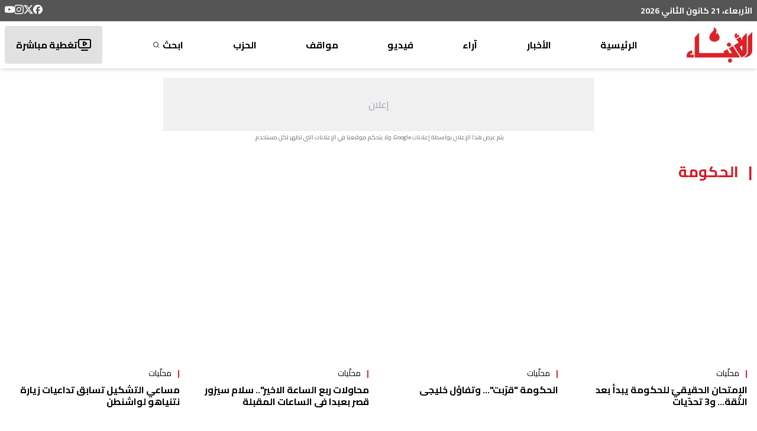

--- FILE ---
content_type: text/html; charset=utf-8
request_url: https://anbaaonline.com/search/tags/5
body_size: 15710
content:
<!DOCTYPE html><html lang="ar-LB" dir="rtl"><head><meta charSet="utf-8"/><meta name="viewport" content="width=device-width, initial-scale=1, maximum-scale=1, user-scalable=yes"/><link rel="preload" as="image" href="/_next/static/media/logo.87a89d84.png" fetchPriority="high"/><link rel="stylesheet" href="/_next/static/css/74a408616e5c4925.css" data-precedence="next"/><link rel="stylesheet" href="/_next/static/css/3e0b301ccc892955.css" data-precedence="next"/><link rel="preload" as="script" fetchPriority="low" href="/_next/static/chunks/webpack-d004e53988987e52.js"/><script src="/_next/static/chunks/fd9d1056-897b75f709710010.js" async=""></script><script src="/_next/static/chunks/2117-012971a286e36d8d.js" async=""></script><script src="/_next/static/chunks/main-app-31c7029f623b0a9f.js" async=""></script><script src="/_next/static/chunks/457b8330-494113effa34973c.js" async=""></script><script src="/_next/static/chunks/2972-816ad17e1f76f17b.js" async=""></script><script src="/_next/static/chunks/5878-b1deb9215b488097.js" async=""></script><script src="/_next/static/chunks/3312-e0d9620644688857.js" async=""></script><script src="/_next/static/chunks/7925-414c2cfccb5c4963.js" async=""></script><script src="/_next/static/chunks/7084-e422d803b20b9b64.js" async=""></script><script src="/_next/static/chunks/207-0e393f4847084a25.js" async=""></script><script src="/_next/static/chunks/5095-7ac07d8c2969717e.js" async=""></script><script src="/_next/static/chunks/app/layout-422e7664c0eb35ef.js" async=""></script><script src="/_next/static/chunks/170-49dcf161adad2883.js" async=""></script><script src="/_next/static/chunks/app/search/tags/%5Bslug%5D/page-7779df4998adef94.js" async=""></script><link rel="preload" href="https://pagead2.googlesyndication.com/pagead/js/adsbygoogle.js?client=ca-pub-4076157906635541" as="script" crossorigin=""/><link rel="preload" href="https://www.googletagmanager.com/gtm.js?id=GTM-NFN6RLZH" as="script"/><link rel="preload" href="https://www.googletagmanager.com/gtag/js?id=G-EY2G9QGJ3S" as="script"/><meta name="theme-color" content="#ffffff"/><title>الحكومة | جريدة الأنباء الإلكترونية</title><meta name="description" content="Browse articles tagged with الحكومة."/><meta name="application-name" content="جريدة الأنباء الإلكترونية"/><link rel="author" href="https://lelabodigital.com"/><meta name="author" content="LeLaboDigital"/><meta name="creator" content="LeLaboDigital"/><meta name="publisher" content="جريدة الأنباء الإلكترونية"/><meta name="robots" content="index, follow"/><meta name="googlebot" content="index, follow, max-video-preview:-1, max-image-preview:large, max-snippet:-1"/><meta name="category" content="news"/><link rel="canonical" href="https://anbaaonline.com/search/tags/5"/><meta name="apple-itunes-app" content="app-id=1440325966"/><meta name="format-detection" content="telephone=no, address=no, email=no"/><meta property="og:title" content="الحكومة - جريدة الأنباء الإلكترونية"/><meta property="og:description" content="Browse articles tagged with الحكومة."/><meta property="og:url" content="https://anbaaonline.com/search/tags/5"/><meta property="og:image" content="https://cdn.anbaaonline.com/files/news/2025/07/16/logo-og.jpg"/><meta property="og:image:width" content="800"/><meta property="og:image:height" content="600"/><meta property="og:image:alt" content="الرئيسية - جريدة الأنباء الإلكترونية"/><meta property="og:image:type" content="image/jpeg"/><meta property="og:type" content="website"/><meta name="twitter:card" content="summary_large_image"/><meta name="twitter:title" content="الحكومة - جريدة الأنباء الإلكترونية"/><meta name="twitter:description" content="Browse articles tagged with الحكومة."/><meta name="twitter:image" content="https://cdn.anbaaonline.com/files/news/2025/07/16/logo-og.jpg"/><meta name="twitter:image:width" content="800"/><meta name="twitter:image:height" content="600"/><meta name="twitter:image:alt" content="الرئيسية - جريدة الأنباء الإلكترونية"/><meta name="twitter:image:type" content="image/jpeg"/><link rel="icon" href="/favicon.ico" type="image/x-icon" sizes="16x16"/><meta name="next-size-adjust"/><script src="/_next/static/chunks/polyfills-42372ed130431b0a.js" noModule=""></script></head><body class="m-0 p-0 text-base font-normal bg-white leading-5 text-font text-right flex flex-col relative __className_61cf45"><div class="hidden md:block z-10"><div class="bg-header py-2"><div class=" flex m-auto container justify-between align-middle"><div class="text-white font-bold text-sm">الأربعاء، 21 كانون الثاني 2026</div><div class="flex flex-row flex-wrap gap-4"><a target="_blank" href="https://www.facebook.com/alanbaaonline/"><svg xmlns="http://www.w3.org/2000/svg" width="16" height="16" fill="currentColor" viewBox="0 0 24 24" cursor="pointer" class="text-white hover:text-primary"><title>Facebook</title><path d="M9.101 23.691v-7.98H6.627v-3.667h2.474v-1.58c0-4.085 1.848-5.978 5.858-5.978.401 0 .955.042 1.468.103a8.68 8.68 0 0 1 1.141.195v3.325a8.623 8.623 0 0 0-.653-.036 26.805 26.805 0 0 0-.733-.009c-.707 0-1.259.096-1.675.309a1.686 1.686 0 0 0-.679.622c-.258.42-.374.995-.374 1.752v1.297h3.919l-.386 2.103-.287 1.564h-3.246v8.245C19.396 23.238 24 18.179 24 12.044c0-6.627-5.373-12-12-12s-12 5.373-12 12c0 5.628 3.874 10.35 9.101 11.647Z"></path></svg></a><a target="_blank" href="https://x.com/AnbaaOnline"><svg xmlns="http://www.w3.org/2000/svg" width="16" height="16" fill="currentColor" viewBox="0 0 24 24" cursor="pointer" class="text-white hover:text-primary"><title>X</title><path d="M18.901 1.153h3.68l-8.04 9.19L24 22.846h-7.406l-5.8-7.584-6.638 7.584H.474l8.6-9.83L0 1.154h7.594l5.243 6.932ZM17.61 20.644h2.039L6.486 3.24H4.298Z"></path></svg></a><a target="_blank" href="https://www.instagram.com/alanbaaonline/"><svg xmlns="http://www.w3.org/2000/svg" width="16" height="16" fill="currentColor" viewBox="0 0 24 24" cursor="pointer" class="text-white hover:text-primary"><title>Instagram</title><path d="M7.0301.084c-1.2768.0602-2.1487.264-2.911.5634-.7888.3075-1.4575.72-2.1228 1.3877-.6652.6677-1.075 1.3368-1.3802 2.127-.2954.7638-.4956 1.6365-.552 2.914-.0564 1.2775-.0689 1.6882-.0626 4.947.0062 3.2586.0206 3.6671.0825 4.9473.061 1.2765.264 2.1482.5635 2.9107.308.7889.72 1.4573 1.388 2.1228.6679.6655 1.3365 1.0743 2.1285 1.38.7632.295 1.6361.4961 2.9134.552 1.2773.056 1.6884.069 4.9462.0627 3.2578-.0062 3.668-.0207 4.9478-.0814 1.28-.0607 2.147-.2652 2.9098-.5633.7889-.3086 1.4578-.72 2.1228-1.3881.665-.6682 1.0745-1.3378 1.3795-2.1284.2957-.7632.4966-1.636.552-2.9124.056-1.2809.0692-1.6898.063-4.948-.0063-3.2583-.021-3.6668-.0817-4.9465-.0607-1.2797-.264-2.1487-.5633-2.9117-.3084-.7889-.72-1.4568-1.3876-2.1228C21.2982 1.33 20.628.9208 19.8378.6165 19.074.321 18.2017.1197 16.9244.0645 15.6471.0093 15.236-.005 11.977.0014 8.718.0076 8.31.0215 7.0301.0839m.1402 21.6932c-1.17-.0509-1.8053-.2453-2.2287-.408-.5606-.216-.96-.4771-1.3819-.895-.422-.4178-.6811-.8186-.9-1.378-.1644-.4234-.3624-1.058-.4171-2.228-.0595-1.2645-.072-1.6442-.079-4.848-.007-3.2037.0053-3.583.0607-4.848.05-1.169.2456-1.805.408-2.2282.216-.5613.4762-.96.895-1.3816.4188-.4217.8184-.6814 1.3783-.9003.423-.1651 1.0575-.3614 2.227-.4171 1.2655-.06 1.6447-.072 4.848-.079 3.2033-.007 3.5835.005 4.8495.0608 1.169.0508 1.8053.2445 2.228.408.5608.216.96.4754 1.3816.895.4217.4194.6816.8176.9005 1.3787.1653.4217.3617 1.056.4169 2.2263.0602 1.2655.0739 1.645.0796 4.848.0058 3.203-.0055 3.5834-.061 4.848-.051 1.17-.245 1.8055-.408 2.2294-.216.5604-.4763.96-.8954 1.3814-.419.4215-.8181.6811-1.3783.9-.4224.1649-1.0577.3617-2.2262.4174-1.2656.0595-1.6448.072-4.8493.079-3.2045.007-3.5825-.006-4.848-.0608M16.953 5.5864A1.44 1.44 0 1 0 18.39 4.144a1.44 1.44 0 0 0-1.437 1.4424M5.8385 12.012c.0067 3.4032 2.7706 6.1557 6.173 6.1493 3.4026-.0065 6.157-2.7701 6.1506-6.1733-.0065-3.4032-2.771-6.1565-6.174-6.1498-3.403.0067-6.156 2.771-6.1496 6.1738M8 12.0077a4 4 0 1 1 4.008 3.9921A3.9996 3.9996 0 0 1 8 12.0077"></path></svg></a><a target="_blank" href="https://www.youtube.com/user/anbaaonline"><svg xmlns="http://www.w3.org/2000/svg" width="16" height="16" fill="currentColor" viewBox="0 0 24 24" cursor="pointer" class="text-white hover:text-primary"><title>YouTube</title><path d="M23.498 6.186a3.016 3.016 0 0 0-2.122-2.136C19.505 3.545 12 3.545 12 3.545s-7.505 0-9.377.505A3.017 3.017 0 0 0 .502 6.186C0 8.07 0 12 0 12s0 3.93.502 5.814a3.016 3.016 0 0 0 2.122 2.136c1.871.505 9.376.505 9.376.505s7.505 0 9.377-.505a3.015 3.015 0 0 0 2.122-2.136C24 15.93 24 12 24 12s0-3.93-.502-5.814zM9.545 15.568V8.432L15.818 12l-6.273 3.568z"></path></svg></a></div></div></div></div><div class="hidden md:block md:sticky md:top-0 z-10"><div class="bg-white shadow-md"><nav class="flex m-auto container justify-between items-center font-bold py-2"><a href="/"><img alt="logo" fetchPriority="high" width="111" height="60" decoding="async" data-nimg="1" style="color:transparent" src="/_next/static/media/logo.87a89d84.png"/></a><div class="h-16 relative group/parent flex items-center "><a class="group-hover/parent:text-primary" href="/">الرئيسية</a></div><div class="h-16 relative group/parent flex items-center "><div class="relative"><p class="group-hover/parent:text-primary cursor-pointer peer/link text-nowrap">الأخبار</p><div class="absolute left-1/2 transform -translate-x-1/2 mt-4 p-4 bg-black text-white rounded-md shadow-lg opacity-0 group-hover/parent:opacity-100 transition-opacity duration-300 group-hover/parent:pointer-events-auto pointer-events-none font-normal z-10"><div class="absolute top-[-6px] left-1/2 transform -translate-x-1/2 w-0 h-0 border-l-[9px] border-l-transparent border-r-[9px] border-r-transparent border-b-[7px] border-b-black rounded-sm"></div><div class="flex flex-col"><div class="relative group/child" style="z-index:0"><a class="px-4 py-2 flex justify-between items-center hover:bg-gray-700 hover:rounded-sm text-nowrap" href="/search/categories/10"><div class="flex items-center gap-2">محليات</div></a></div><div class="relative group/child" style="z-index:0"><a class="px-4 py-2 flex justify-between items-center hover:bg-gray-700 hover:rounded-sm text-nowrap" href="/search/categories/6"><div class="flex items-center gap-2">عربي دولي</div></a></div><div class="relative group/child" style="z-index:0"><a class="px-4 py-2 flex justify-between items-center hover:bg-gray-700 hover:rounded-sm text-nowrap" href="/search/categories/13"><div class="flex items-center gap-2">إقتصاد</div></a></div><div class="relative group/child" style="z-index:0"><a class="px-4 py-2 flex justify-between items-center hover:bg-gray-700 hover:rounded-sm text-nowrap" href="/search/categories/18"><div class="flex items-center gap-2">خاص</div></a></div><div class="relative group/child" style="z-index:0"><a class="px-4 py-2 flex justify-between items-center hover:bg-gray-700 hover:rounded-sm text-nowrap" href="/search/categories/7"><div class="flex items-center gap-2">رياضة</div></a></div><div class="relative group/child" style="z-index:0"><a class="px-4 py-2 flex justify-between items-center hover:bg-gray-700 hover:rounded-sm text-nowrap" href="/search/categories/5"><div class="flex items-center gap-2">من لبنان</div></a></div><div class="relative group/child" style="z-index:0"><div class="px-4 py-2 flex justify-between items-center hover:bg-gray-700 hover:rounded-sm "><div class="flex items-center relative justify-between w-[9rem]"><div class="w-fit">ثقافة ومجتمع</div><svg xmlns="http://www.w3.org/2000/svg" width="24" height="24" viewBox="0 0 24 24" fill="none" stroke="currentColor" stroke-width="2" stroke-linecap="round" stroke-linejoin="round" class="lucide lucide-chevron-left w-5 rotate-90 group-hover/child:rotate-0 transition-all duration-300 ease-in-out"><path d="m15 18-6-6 6-6"></path></svg></div></div></div><div class="relative group/child" style="z-index:0"><div class="px-4 py-2 flex justify-between items-center hover:bg-gray-700 hover:rounded-sm "><div class="flex items-center relative justify-between w-[9rem]"><div class="w-fit">منوعات</div><svg xmlns="http://www.w3.org/2000/svg" width="24" height="24" viewBox="0 0 24 24" fill="none" stroke="currentColor" stroke-width="2" stroke-linecap="round" stroke-linejoin="round" class="lucide lucide-chevron-left w-5 rotate-90 group-hover/child:rotate-0 transition-all duration-300 ease-in-out"><path d="m15 18-6-6 6-6"></path></svg></div></div></div></div></div></div></div><div class="h-16 relative group/parent flex items-center "><div class="relative"><p class="group-hover/parent:text-primary cursor-pointer peer/link text-nowrap">آراء</p><div class="absolute left-1/2 transform -translate-x-1/2 mt-4 p-4 bg-black text-white rounded-md shadow-lg opacity-0 group-hover/parent:opacity-100 transition-opacity duration-300 group-hover/parent:pointer-events-auto pointer-events-none font-normal z-10"><div class="absolute top-[-6px] left-1/2 transform -translate-x-1/2 w-0 h-0 border-l-[9px] border-l-transparent border-r-[9px] border-r-transparent border-b-[7px] border-b-black rounded-sm"></div><div class="flex flex-col"><div class="relative group/child" style="z-index:0"><a class="px-4 py-2 flex justify-between items-center hover:bg-gray-700 hover:rounded-sm text-nowrap" href="/search/categories/32"><div class="flex items-center gap-2">موقف الأنباء</div></a></div><div class="relative group/child" style="z-index:0"><a class="px-4 py-2 flex justify-between items-center hover:bg-gray-700 hover:rounded-sm text-nowrap" href="/search/categories/17"><div class="flex items-center gap-2">كتّاب الأنباء</div></a></div><div class="relative group/child" style="z-index:0"><a class="px-4 py-2 flex justify-between items-center hover:bg-gray-700 hover:rounded-sm text-nowrap" href="/search/categories/26"><div class="flex items-center gap-2">منبر</div></a></div><div class="relative group/child" style="z-index:0"><a class="px-4 py-2 flex justify-between items-center hover:bg-gray-700 hover:rounded-sm text-nowrap" href="/search/categories/15"><div class="flex items-center gap-2">مختارات</div></a></div><div class="relative group/child" style="z-index:0"><a class="px-4 py-2 flex justify-between items-center hover:bg-gray-700 hover:rounded-sm text-nowrap" href="/search/categories/29"><div class="flex items-center gap-2">صحافة أجنبية</div></a></div><div class="relative group/child" style="z-index:0"><a class="px-4 py-2 flex justify-between items-center hover:bg-gray-700 hover:rounded-sm text-nowrap" href="/search/categories/42"><div class="flex items-center gap-2">بريد القرّاء</div></a></div></div></div></div></div><div class="h-16 relative group/parent flex items-center "><a class="group-hover/parent:text-primary" href="/search/section/4">فيديو</a></div><div class="h-16 relative group/parent flex items-center "><div class="relative"><p class="group-hover/parent:text-primary cursor-pointer peer/link text-nowrap">مواقف</p><div class="absolute left-1/2 transform -translate-x-1/2 mt-4 p-4 bg-black text-white rounded-md shadow-lg opacity-0 group-hover/parent:opacity-100 transition-opacity duration-300 group-hover/parent:pointer-events-auto pointer-events-none font-normal z-10"><div class="absolute top-[-6px] left-1/2 transform -translate-x-1/2 w-0 h-0 border-l-[9px] border-l-transparent border-r-[9px] border-r-transparent border-b-[7px] border-b-black rounded-sm"></div><div class="flex flex-col"><div class="relative group/child" style="z-index:0"><div class="px-4 py-2 flex justify-between items-center hover:bg-gray-700 hover:rounded-sm "><div class="flex items-center relative justify-between w-[9rem]"><div class="w-fit">وليد جنبلاط</div><svg xmlns="http://www.w3.org/2000/svg" width="24" height="24" viewBox="0 0 24 24" fill="none" stroke="currentColor" stroke-width="2" stroke-linecap="round" stroke-linejoin="round" class="lucide lucide-chevron-left w-5 rotate-90 group-hover/child:rotate-0 transition-all duration-300 ease-in-out"><path d="m15 18-6-6 6-6"></path></svg></div></div></div><div class="relative group/child" style="z-index:0"><a class="px-4 py-2 flex justify-between items-center hover:bg-gray-700 hover:rounded-sm text-nowrap" href="/search/categories/30"><div class="flex items-center gap-2">تيمور جنبلاط</div></a></div><div class="relative group/child" style="z-index:0"><a class="px-4 py-2 flex justify-between items-center hover:bg-gray-700 hover:rounded-sm text-nowrap" href="/search/categories/11"><div class="flex items-center gap-2">التقدّمي</div></a></div></div></div></div></div><div class="h-16 relative group/parent flex items-center relative group flex items-center justify-center h-16 text-center hover:text-white transition-all duration-200 select-none"><a class="group-hover/parent:display" rel="noopener noreferrer" target="_blank" href="https://psp.org.lb/">الحزب<div class="absolute inset-0 bg-no-repeat bg-center opacity-0 group-hover:opacity-100 transition-opacity duration-200 cursor-pointer" style="background-image:url(/images/psp-nav.png)"></div></a></div><div class="h-16 relative group/parent flex items-center flex items-center gap-1 group"><a class="group-hover/parent:text-primary flex items-center" href="/search">ابحث<svg xmlns="http://www.w3.org/2000/svg" width="16px" height="16px" viewBox="0 0 24 24" fill="none" stroke="currentColor" stroke-width="2" stroke-linecap="round" stroke-linejoin="round" class="lucide lucide-search scale-75 group-hover:scale-125 transition-transform duration-300 mr-[0.2rem]"><circle cx="11" cy="11" r="8"></circle><path d="m21 21-4.3-4.3"></path></svg></a></div><a class="hover:text-white" href="/live"><div class="bg-[#e1e1e1] h-16 flex items-center gap-3 px-4 hover:text-white hover:bg-primary rounded-sm transition-all ease-in-out border-[2.5px] border-transparent"><svg xmlns="http://www.w3.org/2000/svg" width="24" height="24" viewBox="0 0 24 24" fill="none" stroke="currentColor" stroke-width="2" stroke-linecap="round" stroke-linejoin="round" class="lucide lucide-tv-minimal-play"><path d="M10 7.75a.75.75 0 0 1 1.142-.638l3.664 2.249a.75.75 0 0 1 0 1.278l-3.664 2.25a.75.75 0 0 1-1.142-.64z"></path><path d="M7 21h10"></path><rect width="20" height="14" x="2" y="3" rx="2"></rect></svg>تغطية مباشرة</div></a></nav></div></div><div class="md:hidden"><div class="bg-primary relative w-full"><div class="py-4 flex flex-col items-center text-white"><div class="flex justify-between w-full items-center transition-all duration-300 ease-in-out px-4"><button class="flex flex-col w-8 rounded justify-center items-center group" aria-label="Toggle menu"><div class="h-1 w-6 my-[2px] rounded-full bg-white transition ease transform duration-300 false"></div><div class="h-1 w-6 my-[2px] rounded-full bg-white transition ease transform duration-300 false"></div><div class="h-1 w-6 my-[2px] rounded-full bg-white transition ease transform duration-300 false"></div></button><a aria-label="Navigate to live page" href="/live"><svg xmlns="http://www.w3.org/2000/svg" width="30" height="30" viewBox="0 0 24 24" fill="none" stroke="currentColor" stroke-width="1.4" stroke-linecap="round" stroke-linejoin="round" class="lucide lucide-tv-minimal-play"><path d="M10 7.75a.75.75 0 0 1 1.142-.638l3.664 2.249a.75.75 0 0 1 0 1.278l-3.664 2.25a.75.75 0 0 1-1.142-.64z"></path><path d="M7 21h10"></path><rect width="20" height="14" x="2" y="3" rx="2"></rect></svg></a><a href="/"><img alt="logo" loading="lazy" width="75" height="60" decoding="async" data-nimg="1" style="color:transparent" src="/_next/static/media/logo-white.f8d22f3b.png"/></a></div><div class="w-[95%] mx-auto bg-fontPrimary text-white overflow-hidden transition-all duration-300 ease-in-out max-h-0 opacity-0"><ul class="space-y-2 p-4"><li class="border-b border-gray-600"><a class="block py-2 hover:text-primary transition-colors duration-200" href="/">الرئيسية</a></li><li class="border-b border-gray-600"><div><button class="flex justify-between items-center w-full py-2 text-right hover:text-primary transition-colors duration-200" aria-expanded="false" aria-label="Toggle submenu">الأخبار<svg xmlns="http://www.w3.org/2000/svg" width="20" height="20" viewBox="0 0 24 24" fill="none" stroke="currentColor" stroke-width="2" stroke-linecap="round" stroke-linejoin="round" class="lucide lucide-chevron-down transform transition-transform duration-200 "><path d="m6 9 6 6 6-6"></path></svg></button><ul class="space-y-2 overflow-hidden transition-all duration-200 max-h-0 opacity-0"><li class="pr-4"><a class="block py-2 hover:text-primary transition-colors duration-200" href="/search/categories/10">محليات</a></li><li class="pr-4"><a class="block py-2 hover:text-primary transition-colors duration-200" href="/search/categories/6">عربي دولي</a></li><li class="pr-4"><a class="block py-2 hover:text-primary transition-colors duration-200" href="/search/categories/13">إقتصاد</a></li><li class="pr-4"><a class="block py-2 hover:text-primary transition-colors duration-200" href="/search/categories/18">خاص</a></li><li class="pr-4"><a class="block py-2 hover:text-primary transition-colors duration-200" href="/search/categories/7">رياضة</a></li><li class="pr-4"><a class="block py-2 hover:text-primary transition-colors duration-200" href="/search/categories/5">من لبنان</a></li><li class="pr-4"><div><button class="flex justify-between items-center w-full py-2 text-right hover:text-primary transition-colors duration-200" aria-expanded="false" aria-label="Toggle submenu">ثقافة ومجتمع<svg xmlns="http://www.w3.org/2000/svg" width="20" height="20" viewBox="0 0 24 24" fill="none" stroke="currentColor" stroke-width="2" stroke-linecap="round" stroke-linejoin="round" class="lucide lucide-chevron-down transform transition-transform duration-200 "><path d="m6 9 6 6 6-6"></path></svg></button><ul class="space-y-2 overflow-hidden transition-all duration-200 max-h-0 opacity-0"><li class="pr-4"><a class="block py-2 hover:text-primary transition-colors duration-200" href="/search/categories/33">تربية وأدب</a></li><li class="pr-4"><a class="block py-2 hover:text-primary transition-colors duration-200" href="/search/categories/58">تكنولوجيا</a></li><li class="pr-4"><a class="block py-2 hover:text-primary transition-colors duration-200" href="/search/categories/28 ">متفرقات</a></li></ul></div></li><li class="pr-4"><div><button class="flex justify-between items-center w-full py-2 text-right hover:text-primary transition-colors duration-200" aria-expanded="false" aria-label="Toggle submenu">منوعات<svg xmlns="http://www.w3.org/2000/svg" width="20" height="20" viewBox="0 0 24 24" fill="none" stroke="currentColor" stroke-width="2" stroke-linecap="round" stroke-linejoin="round" class="lucide lucide-chevron-down transform transition-transform duration-200 "><path d="m6 9 6 6 6-6"></path></svg></button><ul class="space-y-2 overflow-hidden transition-all duration-200 max-h-0 opacity-0"><li class="pr-4"><a class="block py-2 hover:text-primary transition-colors duration-200" href="/search/categories/57">صحّة</a></li><li class="pr-4"><a class="block py-2 hover:text-primary transition-colors duration-200" href="/search/categories/37">موضة وفنّ</a></li></ul></div></li></ul></div></li><li class="border-b border-gray-600"><div><button class="flex justify-between items-center w-full py-2 text-right hover:text-primary transition-colors duration-200" aria-expanded="false" aria-label="Toggle submenu">آراء<svg xmlns="http://www.w3.org/2000/svg" width="20" height="20" viewBox="0 0 24 24" fill="none" stroke="currentColor" stroke-width="2" stroke-linecap="round" stroke-linejoin="round" class="lucide lucide-chevron-down transform transition-transform duration-200 "><path d="m6 9 6 6 6-6"></path></svg></button><ul class="space-y-2 overflow-hidden transition-all duration-200 max-h-0 opacity-0"><li class="pr-4"><a class="block py-2 hover:text-primary transition-colors duration-200" href="/search/categories/32">موقف الأنباء</a></li><li class="pr-4"><a class="block py-2 hover:text-primary transition-colors duration-200" href="/search/categories/17">كتّاب الأنباء</a></li><li class="pr-4"><a class="block py-2 hover:text-primary transition-colors duration-200" href="/search/categories/26">منبر</a></li><li class="pr-4"><a class="block py-2 hover:text-primary transition-colors duration-200" href="/search/categories/15">مختارات</a></li><li class="pr-4"><a class="block py-2 hover:text-primary transition-colors duration-200" href="/search/categories/29">صحافة أجنبية</a></li><li class="pr-4"><a class="block py-2 hover:text-primary transition-colors duration-200" href="/search/categories/42">بريد القرّاء</a></li></ul></div></li><li class="border-b border-gray-600"><a class="block py-2 hover:text-primary transition-colors duration-200" href="/search/section/4">فيديو</a></li><li class="border-b border-gray-600"><div><button class="flex justify-between items-center w-full py-2 text-right hover:text-primary transition-colors duration-200" aria-expanded="false" aria-label="Toggle submenu">مواقف<svg xmlns="http://www.w3.org/2000/svg" width="20" height="20" viewBox="0 0 24 24" fill="none" stroke="currentColor" stroke-width="2" stroke-linecap="round" stroke-linejoin="round" class="lucide lucide-chevron-down transform transition-transform duration-200 "><path d="m6 9 6 6 6-6"></path></svg></button><ul class="space-y-2 overflow-hidden transition-all duration-200 max-h-0 opacity-0"><li class="pr-4"><div><button class="flex justify-between items-center w-full py-2 text-right hover:text-primary transition-colors duration-200" aria-expanded="false" aria-label="Toggle submenu">وليد جنبلاط<svg xmlns="http://www.w3.org/2000/svg" width="20" height="20" viewBox="0 0 24 24" fill="none" stroke="currentColor" stroke-width="2" stroke-linecap="round" stroke-linejoin="round" class="lucide lucide-chevron-down transform transition-transform duration-200 "><path d="m6 9 6 6 6-6"></path></svg></button><ul class="space-y-2 overflow-hidden transition-all duration-200 max-h-0 opacity-0"><li class="pr-4"><a class="block py-2 hover:text-primary transition-colors duration-200" href="/search/categories/31">مواقف وليد جنبلاط</a></li><li class="pr-4"><a class="block py-2 hover:text-primary transition-colors duration-200" href="/search/categories/61">Commentary</a></li></ul></div></li><li class="pr-4"><a class="block py-2 hover:text-primary transition-colors duration-200" href="/search/categories/30">تيمور جنبلاط</a></li><li class="pr-4"><a class="block py-2 hover:text-primary transition-colors duration-200" href="/search/categories/11">التقدّمي</a></li></ul></div></li><li class="border-b border-gray-600 relative group"><a class="flex items-center justify-start h-10 text-right group-hover:text-transparent transition-all duration-200 select-none" href="https://psp.org.lb/">الحزب</a><div class="absolute inset-0 bg-no-repeat bg-right opacity-0 group-hover:opacity-100 transition-opacity duration-200" style="background-image:url(/_next/static/media/psp-nav.59f51bdd.png);background-size:auto 100%"></div></li><li class=""><a class="block py-2 hover:text-primary transition-colors duration-200" href="/search">ابحث</a></li></ul></div></div></div></div><main class="flex justify-between"><!--$--><!--$--><div class="container flex flex-col"><div class="hidden mt-4 md:flex md:flex-col md:justify-center md:items-center gap-1"><div style="position:relative;width:728px;height:90px"><div style="position:absolute;top:0;left:0;width:100%;height:100%;display:flex;justify-content:center;align-items:center;background:#f0f0f0;z-index:1;border:1px solid #eee"><p class="text-center text-base text-gray-400">إعلان</p></div><ins class="adsbygoogle" style="position:absolute;top:0;left:0;display:block;width:100%;height:100%;z-index:2" data-ad-client="ca-pub-4076157906635541" data-ad-slot="5411100580"></ins></div><p class="text-[0.65rem] text-gray-500 mt-0">يتم عرض هذا الإعلان بواسطة إعلانات Google، ولا يتحكم موقعنا في الإعلانات التي تظهر لكل مستخدم.</p></div><div class="flex mt-4 md:hidden flex-col justify-center items-center gap-2"><div style="position:relative;width:300px;height:250px"><div style="position:absolute;top:0;left:0;width:100%;height:100%;display:flex;justify-content:center;align-items:center;background:#f0f0f0;z-index:1;border:1px solid #eee"><p class="text-center text-base text-gray-400">إعلان</p></div><ins class="adsbygoogle" style="position:absolute;top:0;left:0;display:block;width:100%;height:100%;z-index:2" data-ad-client="ca-pub-4076157906635541" data-ad-slot="4345430929"></ins></div><p class="text-[0.58rem] text-gray-400 mt-0 text-center w-[60%] leading-4">يتم عرض هذا الإعلان بواسطة إعلانات Google، ولا يتحكم موقعنا في الإعلانات التي تظهر لكل مستخدم.</p></div><div class="flex flex-col gap-6 py-8"><h1 class="font-bold text-[1.6rem] leading-[1.4] text-primary before:content-[&#x27;|&#x27;] before:text-primary rounded-lg before:pl-4 before:font-bold">الحكومة</h1><div class="flex flex-col gap-16"><div class="col-span-12 flex justify-center mt-3"><p class="text-2xl text-black-500">لا يوجد أخبار</p></div><div class="h-10"></div></div></div></div><!--/$--><!--/$--></main><footer class="p-0 m-0"><section class="section-footer bg-[#252525] text-[#d7d7d7] py-5"><div class="container mx-auto px-4"><div class="grid grid-cols-12 gap-6 text-[12px] lg:text-base"><div class="col-span-6 lg:col-span-4"><div class="mb-4"><img alt="Logo" loading="lazy" width="84" height="46" decoding="async" data-nimg="1" style="color:transparent" src="/_next/static/media/logo-small.f24db520.png"/></div><ul><li class="mb-2"><a class="hover:text-primary" href="/about">من نحن</a></li><li class="mb-2"><a class="hover:text-primary" href="/contact">إتصل بنا</a></li><li class="mb-2"><a class="hover:text-primary" href="/advertise">لإعلاناتكم</a></li><li class="mb-2"><a class="hover:text-primary" href="/privacy-policy">سياسة الخصوصية</a></li><li class="mb-2"><a class="hover:text-primary" href="https://anbaaonline.com/search/categories/0">أرشيف الأنباء القديم</a></li></ul></div><div class="col-span-6 lg:col-span-4 text-[11px] lg:text-sm"><div id="footer-contact-details" class="space-y-4"><div class="grid grid-cols-[auto,1fr] gap-3 items-center"><img alt="flare" loading="lazy" width="16" height="23" decoding="async" data-nimg="1" style="color:transparent" src="/_next/static/media/flare.624b6841.svg"/><span>تصدر عن الحزب التقدمي الاشتراكي</span></div><div class="grid grid-cols-[auto,1fr] gap-3 items-center"><svg xmlns="http://www.w3.org/2000/svg" width="20" height="20" viewBox="0 0 24 24" fill="none" stroke="currentColor" stroke-width="2" stroke-linecap="round" stroke-linejoin="round" class="lucide lucide-map-pin"><path d="M20 10c0 4.993-5.539 10.193-7.399 11.799a1 1 0 0 1-1.202 0C9.539 20.193 4 14.993 4 10a8 8 0 0 1 16 0"></path><circle cx="12" cy="10" r="3"></circle></svg><span>المركز الرئيسي للحزب التقدمي الاشتراكي <br/>وطى المصيطبة، شارع جبل العرب، الطابق الثالث</span></div><div class="grid grid-cols-[auto,1fr] gap-2 items-center"><svg xmlns="http://www.w3.org/2000/svg" width="20" height="20" viewBox="0 0 24 24" fill="none" stroke="currentColor" stroke-width="2" stroke-linecap="round" stroke-linejoin="round" class="lucide lucide-phone -scale-x-100"><path d="M22 16.92v3a2 2 0 0 1-2.18 2 19.79 19.79 0 0 1-8.63-3.07 19.5 19.5 0 0 1-6-6 19.79 19.79 0 0 1-3.07-8.67A2 2 0 0 1 4.11 2h3a2 2 0 0 1 2 1.72 12.84 12.84 0 0 0 .7 2.81 2 2 0 0 1-.45 2.11L8.09 9.91a16 16 0 0 0 6 6l1.27-1.27a2 2 0 0 1 2.11-.45 12.84 12.84 0 0 0 2.81.7A2 2 0 0 1 22 16.92z"></path></svg><span dir="ltr" class="text-right">+961 1 309123 / +961 3 070124<br/>+961 1 318119 :FAX</span></div><div class="grid grid-cols-[auto,1fr] gap-3 items-center"><svg xmlns="http://www.w3.org/2000/svg" width="20" height="20" viewBox="0 0 24 24" fill="none" stroke="currentColor" stroke-width="2" stroke-linecap="round" stroke-linejoin="round" class="lucide lucide-mail"><rect width="20" height="16" x="2" y="4" rx="2"></rect><path d="m22 7-8.97 5.7a1.94 1.94 0 0 1-2.06 0L2 7"></path></svg><span><a target="_blank" class="hover:underline hover:text-primary" href="/cdn-cgi/l/email-protection#a0c9cec6cfe0c1cec2c1c1cfceccc9cec58ec3cfcd"><span class="__cf_email__" data-cfemail="7e171018113e1f101c1f1f11101217101b501d1113">[email&#160;protected]</span></a></span></div><div class="grid grid-cols-[auto,1fr] gap-3 items-center"><svg xmlns="http://www.w3.org/2000/svg" width="20" height="20" viewBox="0 0 24 24" fill="none" stroke="currentColor" stroke-width="2" stroke-linecap="round" stroke-linejoin="round" class="lucide lucide-send"><path d="m22 2-7 20-4-9-9-4Z"></path><path d="M22 2 11 13"></path></svg><span>ص.ب: 11-2893 رياض الصلح <br/>14-5287 المزرعة</span></div></div></div><div class="col-span-12 lg:col-span-4"><div class="font-bold text-base pb-4">موقعنا على الخريطة</div><iframe src="https://www.google.com/maps/embed?pb=!1m18!1m12!1m3!1d804.5434698448371!2d35.49473226907108!3d33.877455961285904!2m3!1f0!2f0!3f0!3m2!1i1024!2i768!4f13.1!3m3!1m2!1s0x151f173ecc90e0fb%3A0xbaa0fd5460939ee6!2z2KfZhNmF2LHZg9iyINin2YTYsdim2YrYs9mKINmE2YTYrdiy2Kgg2KfZhNiq2YLYr9mF2Yog2KfZhNin2LTYqtix2KfZg9mK!5e0!3m2!1sen!2slb!4v1513767353672" width="100%" height="230" class="border-0" allowFullScreen="" loading="lazy" referrerPolicy="no-referrer-when-downgrade" title="Google Map"></iframe></div></div><div class="mt-4"><hr class="border-white"/></div><div class="flex flex-col mt-6 gap-6 px-4 justify-center md:flex-row md:justify-between"><div class="flex flex-wrap justify-center items-center gap-4"><div class="font-bold text-base whitespace-nowrap">حمّل تطبيق الأنباء</div><div class="flex  gap-2 justify-center "><a target="_blank" href="https://play.google.com/store/apps/details?id=com.lelabodigital.anbaaonline"><img alt="Google Play download now" loading="lazy" width="125" height="40" decoding="async" data-nimg="1" class="min-w-[125px]" style="color:transparent" src="/_next/static/media/app-icon-gp.04e6e888.png"/></a><a target="_blank" href="https://itunes.apple.com/us/app/anbaaonline/id1440325966"><img alt="Apple download now" loading="lazy" width="125" height="40" decoding="async" data-nimg="1" class="min-w-[125px]" style="color:transparent" src="/_next/static/media/app-icon-ios.effdbccc.png"/></a></div></div><div class="flex justify-center gap-2"><a target="_blank" aria-label="visit anbaa online instagram page" href="https://www.instagram.com/alanbaaonline/"><div class="h-12 w-12 transition-all duration-300 hover:text-primary"><svg xmlns="http://www.w3.org/2000/svg" xmlns:xlink="http://www.w3.org/1999/xlink" viewBox="0 0 75 74.999997" zoomAndPan="magnify" preserveAspectRatio="xMidYMid meet" version="1.0"><defs><clipPath id="bdc266313f"><path d="M 5.621094 5.621094 L 69.371094 5.621094 L 69.371094 69.371094 L 5.621094 69.371094 Z" clip-rule="nonzero"></path></clipPath><clipPath id="a2c5ef6f4a"><path d="M 37.496094 5.621094 C 19.890625 5.621094 5.621094 19.890625 5.621094 37.496094 C 5.621094 55.101562 19.890625 69.371094 37.496094 69.371094 C 55.101562 69.371094 69.371094 55.101562 69.371094 37.496094 C 69.371094 19.890625 55.101562 5.621094 37.496094 5.621094 Z" clip-rule="nonzero"></path></clipPath><clipPath id="42a423d7f9"><path d="M 18.976562 18.976562 L 55.726562 18.976562 L 55.726562 55.726562 L 18.976562 55.726562 Z" clip-rule="nonzero"></path></clipPath></defs><g clip-path="url(#bdc266313f)"><g clip-path="url(#a2c5ef6f4a)"><path stroke-linecap="butt" transform="matrix(0.75, 0, 0, 0.75, 5.620898, 5.620897)" fill="none" stroke-linejoin="miter" d="M 42.500264 0.000262412 C 19.026304 0.000262412 0.000260359 19.026306 0.000260359 42.500266 C 0.000260359 65.974226 19.026304 85.000269 42.500264 85.000269 C 65.974224 85.000269 85.000267 65.974226 85.000267 42.500266 C 85.000267 19.026306 65.974224 0.000262412 42.500264 0.000262412 Z" stroke="currentColor" stroke-width="4" stroke-opacity="1" stroke-miterlimit="4"></path></g></g><g clip-path="url(#42a423d7f9)"><path fill="currentColor" d="M 45.492188 55.726562 L 29.207031 55.726562 C 23.585938 55.726562 18.976562 51.113281 18.976562 45.492188 L 18.976562 29.207031 C 18.976562 23.585938 23.585938 18.976562 29.207031 18.976562 L 45.492188 18.976562 C 51.113281 18.976562 55.726562 23.585938 55.726562 29.207031 L 55.726562 45.492188 C 55.726562 51.113281 51.113281 55.726562 45.492188 55.726562 Z M 29.207031 21.28125 C 24.882812 21.28125 21.28125 24.882812 21.28125 29.207031 L 21.28125 45.492188 C 21.28125 49.816406 24.882812 53.417969 29.207031 53.417969 L 45.492188 53.417969 C 49.816406 53.417969 53.417969 49.816406 53.417969 45.492188 L 53.417969 29.207031 C 53.417969 24.882812 49.816406 21.28125 45.492188 21.28125 Z" fill-opacity="1" fill-rule="evenodd"></path></g><path fill="currentColor" d="M 37.351562 43.691406 C 33.890625 43.691406 31.007812 40.808594 31.007812 37.351562 C 31.007812 33.890625 33.890625 31.007812 37.351562 31.007812 C 40.808594 31.007812 43.691406 33.890625 43.691406 37.351562 C 43.691406 40.808594 40.808594 43.691406 37.351562 43.691406 Z M 37.351562 33.316406 C 35.117188 33.316406 33.316406 35.117188 33.316406 37.351562 C 33.316406 39.582031 35.117188 41.386719 37.351562 41.386719 C 39.582031 41.386719 41.386719 39.582031 41.386719 37.351562 C 41.386719 35.117188 39.582031 33.316406 37.351562 33.316406 Z" fill-opacity="1" fill-rule="evenodd"></path><path fill="currentColor" d="M 37.351562 47.726562 C 31.65625 47.726562 26.972656 43.042969 26.972656 37.351562 C 26.972656 31.65625 31.65625 26.972656 37.351562 26.972656 C 43.042969 26.972656 47.726562 31.65625 47.726562 37.351562 C 47.726562 43.042969 43.042969 47.726562 37.351562 47.726562 Z M 37.351562 29.28125 C 32.882812 29.28125 29.28125 32.882812 29.28125 37.351562 C 29.28125 41.816406 32.882812 45.421875 37.351562 45.421875 C 41.816406 45.421875 45.421875 41.816406 45.421875 37.351562 C 45.421875 32.882812 41.816406 29.28125 37.351562 29.28125 Z" fill-opacity="1" fill-rule="evenodd"></path><path fill="currentColor" d="M 28.847656 27.476562 L 26.324219 27.476562 C 25.675781 27.476562 25.171875 26.972656 25.171875 26.324219 C 25.171875 25.675781 25.675781 25.171875 26.324219 25.171875 L 28.847656 25.171875 C 29.496094 25.171875 30 25.675781 30 26.324219 C 30 26.972656 29.496094 27.476562 28.847656 27.476562 Z" fill-opacity="1" fill-rule="evenodd"></path></svg></div></a><a target="_blank" aria-label="visit anbaa online youtube channel" href="https://www.youtube.com/user/anbaaonline"><div class="h-12 w-12 transition-all duration-300 hover:text-primary"><svg xmlns="http://www.w3.org/2000/svg" xmlns:xlink="http://www.w3.org/1999/xlink" viewBox="0 0 75 75" preserveAspectRatio="xMidYMid meet" version="1.0"><defs><clipPath id="clipPath1"><path d="M 5.621094 5.621094 L 69.371094 5.621094 L 69.371094 69.371094 L 5.621094 69.371094 Z" clip-rule="nonzero"></path></clipPath><clipPath id="clipPath2"><path d="M 37.496094 5.621094 C 19.890625 5.621094 5.621094 19.890625 5.621094 37.496094 C 5.621094 55.101562 19.890625 69.371094 37.496094 69.371094 C 55.101562 69.371094 69.371094 55.101562 69.371094 37.496094 C 69.371094 19.890625 55.101562 5.621094 37.496094 5.621094 Z" clip-rule="nonzero"></path></clipPath><clipPath id="clipPath3"><path d="M 18.0625 24.742188 L 57.0625 24.742188 L 57.0625 50.242188 L 18.0625 50.242188 Z" clip-rule="nonzero"></path></clipPath></defs><g clip-path="url(#clipPath1)"><g clip-path="url(#clipPath2)"><path stroke-linecap="butt" transform="matrix(0.75, 0, 0, 0.75, 5.620898, 5.620897)" fill="none" stroke-linejoin="miter" d="M 42.500264 0.000262412 C 19.026304 0.000262412 0.000260359 19.026306 0.000260359 42.500266 C 0.000260359 65.974226 19.026304 85.000269 42.500264 85.000269 C 65.974224 85.000269 85.000267 65.974226 85.000267 42.500266 C 85.000267 19.026306 65.974224 0.000262412 42.500264 0.000262412 Z" stroke="currentColor" stroke-width="4" stroke-opacity="1" stroke-miterlimit="4"></path></g></g><g clip-path="url(#clipPath3)"><path fill="currentColor" d="M 51.097656 24.742188 L 24.023438 24.742188 C 20.742188 24.742188 18.074219 27.398438 18.074219 30.667969 L 18.074219 44.316406 C 18.074219 47.585938 20.742188 50.242188 24.023438 50.242188 L 51.097656 50.242188 C 54.378906 50.242188 57.046875 47.585938 57.046875 44.316406 L 57.046875 30.667969 C 57.046875 27.398438 54.378906 24.742188 51.097656 24.742188 Z M 33.554688 44.410156 L 33.554688 30.582031 L 45.574219 37.5 L 33.554688 44.417969 Z" fill-opacity="1" fill-rule="nonzero"></path></g></svg></div></a><a target="_blank" aria-label="visit anbaa online twitter page" href="https://twitter.com/AnbaaOnline"><div class="h-12 w-12 transition-all duration-300 hover:text-primary"><svg class="h-full w-full" version="1.1" id="svg5" xmlns="http://www.w3.org/2000/svg" x="0px" y="0px" viewBox="250 7 1100.56 1212.19"><g><path fill="currentColor" d="M834.28,1105.93c-66.86,0-131.73-13.1-192.81-38.93c-58.99-24.95-111.96-60.66-157.44-106.15s-81.2-98.46-106.15-157.44   c-25.83-61.08-38.93-125.95-38.93-192.81s13.1-131.73,38.93-192.81c24.95-58.99,60.66-111.96,106.15-157.44   c45.49-45.49,98.46-81.2,157.44-106.15c61.08-25.83,125.95-38.93,192.81-38.93s131.73,13.1,192.81,38.93   c58.99,24.95,111.96,60.66,157.44,106.15c45.49,45.49,81.2,98.46,106.15,157.44c25.83,61.08,38.93,125.95,38.93,192.81   s-13.1,131.73-38.93,192.81c-24.95,58.99-60.66,111.96-106.15,157.44s-98.46,81.2-157.44,106.15   C966.01,1092.83,901.14,1105.93,834.28,1105.93z M834.28,143.26c-257.69,0-467.33,209.64-467.33,467.33   s209.64,467.33,467.33,467.33s467.33-209.65,467.33-467.33S1091.97,143.26,834.28,143.26z"></path></g><g id="layer1" transform="translate(52.390088,-25.058597)"><path fill="currentColor" id="path1009" class="st0" d="M485.39,356.79l230.07,307.62L483.94,914.52h52.11l202.7-218.98l163.77,218.98h177.32   L836.82,589.6l215.5-232.81h-52.11L813.54,558.46L662.71,356.79H485.39z M562.02,395.17h81.46l359.72,480.97h-81.46L562.02,395.17z   "></path></g></svg></div></a><a target="_blank" aria-label="visit anbaa online facebook page" href="https://www.facebook.com/alanbaaonline/"><div class="h-12 w-12 transition-all duration-300 hover:text-primary"><svg class="h-full w-full" xmlns="http://www.w3.org/2000/svg" zoomAndPan="magnify" viewBox="0 0 75 74.999997" height="100" preserveAspectRatio="xMidYMid meet" version="1.0"><defs><clipPath id="ccad198cb1"><path fill="currentColor" d="M 5.621094 5.621094 L 69.371094 5.621094 L 69.371094 69.371094 L 5.621094 69.371094 Z M 5.621094 5.621094 " clip-rule="nonzero"></path></clipPath></defs><g clip-path="url(#ccad198cb1)"><path fill="currentColor" d="M 37.523438 69.371094 C 36.480469 69.371094 35.441406 69.320312 34.402344 69.21875 C 33.363281 69.121094 32.332031 68.96875 31.308594 68.765625 C 30.28125 68.5625 29.273438 68.308594 28.273438 68.007812 C 27.273438 67.707031 26.292969 67.355469 25.328125 66.957031 C 24.363281 66.558594 23.417969 66.113281 22.5 65.625 C 21.578125 65.132812 20.683594 64.597656 19.816406 64.019531 C 18.945312 63.441406 18.109375 62.820312 17.300781 62.160156 C 16.492188 61.5 15.71875 60.800781 14.980469 60.0625 C 14.242188 59.324219 13.542969 58.554688 12.878906 57.746094 C 12.214844 56.941406 11.59375 56.105469 11.011719 55.238281 C 10.433594 54.371094 9.894531 53.476562 9.402344 52.558594 C 8.910156 51.636719 8.460938 50.695312 8.0625 49.730469 C 7.660156 48.769531 7.308594 47.789062 7.003906 46.789062 C 6.699219 45.789062 6.445312 44.78125 6.242188 43.757812 C 6.035156 42.734375 5.882812 41.703125 5.777344 40.664062 C 5.675781 39.625 5.621094 38.585938 5.621094 37.539062 C 5.621094 36.496094 5.667969 35.457031 5.769531 34.417969 C 5.871094 33.378906 6.023438 32.347656 6.226562 31.324219 C 6.425781 30.300781 6.679688 29.289062 6.980469 28.289062 C 7.28125 27.289062 7.632812 26.308594 8.03125 25.34375 C 8.429688 24.378906 8.875 23.433594 9.363281 22.515625 C 9.855469 21.59375 10.390625 20.699219 10.96875 19.828125 C 11.546875 18.960938 12.167969 18.121094 12.828125 17.316406 C 13.488281 16.507812 14.1875 15.734375 14.925781 14.996094 C 15.660156 14.257812 16.433594 13.554688 17.238281 12.890625 C 18.042969 12.230469 18.878906 11.605469 19.746094 11.027344 C 20.613281 10.445312 21.507812 9.90625 22.425781 9.414062 C 23.347656 8.921875 24.289062 8.472656 25.253906 8.074219 C 26.214844 7.671875 27.195312 7.320312 28.195312 7.015625 C 29.195312 6.710938 30.203125 6.457031 31.226562 6.25 C 32.25 6.046875 33.28125 5.890625 34.320312 5.789062 C 35.359375 5.683594 36.398438 5.628906 37.441406 5.628906 C 38.488281 5.628906 39.527344 5.675781 40.566406 5.777344 C 41.605469 5.878906 42.636719 6.03125 43.660156 6.230469 C 44.683594 6.433594 45.695312 6.683594 46.695312 6.988281 C 47.695312 7.289062 48.675781 7.636719 49.640625 8.035156 C 50.605469 8.433594 51.550781 8.878906 52.46875 9.367188 C 53.390625 9.859375 54.285156 10.394531 55.15625 10.972656 C 56.023438 11.550781 56.863281 12.167969 57.671875 12.832031 C 58.476562 13.492188 59.25 14.191406 59.992188 14.925781 C 60.730469 15.664062 61.429688 16.433594 62.09375 17.238281 C 62.757812 18.046875 63.378906 18.882812 63.960938 19.75 C 64.542969 20.617188 65.082031 21.507812 65.574219 22.429688 C 66.066406 23.347656 66.515625 24.289062 66.914062 25.253906 C 67.316406 26.214844 67.667969 27.199219 67.972656 28.195312 C 68.277344 29.195312 68.535156 30.203125 68.738281 31.226562 C 68.945312 32.25 69.101562 33.28125 69.203125 34.320312 C 69.308594 35.359375 69.359375 36.398438 69.363281 37.441406 C 69.367188 38.488281 69.316406 39.53125 69.21875 40.570312 C 69.117188 41.609375 68.964844 42.640625 68.765625 43.667969 C 68.5625 44.691406 68.3125 45.703125 68.011719 46.703125 C 67.710938 47.703125 67.359375 48.6875 66.960938 49.652344 C 66.566406 50.621094 66.121094 51.5625 65.628906 52.484375 C 65.140625 53.40625 64.605469 54.304688 64.027344 55.171875 C 63.445312 56.042969 62.828125 56.882812 62.164062 57.691406 C 61.503906 58.496094 60.804688 59.273438 60.066406 60.011719 C 59.328125 60.75 58.558594 61.453125 57.75 62.117188 C 56.945312 62.78125 56.105469 63.402344 55.238281 63.984375 C 54.371094 64.566406 53.476562 65.101562 52.554688 65.597656 C 51.636719 66.089844 50.691406 66.535156 49.726562 66.9375 C 48.761719 67.335938 47.78125 67.6875 46.78125 67.992188 C 45.78125 68.296875 44.769531 68.550781 43.746094 68.753906 C 42.722656 68.960938 41.691406 69.113281 40.648438 69.214844 C 39.609375 69.320312 38.570312 69.371094 37.523438 69.371094 Z M 37.597656 7.4375 C 36.613281 7.433594 35.628906 7.476562 34.648438 7.570312 C 33.667969 7.660156 32.695312 7.800781 31.730469 7.988281 C 30.761719 8.179688 29.808594 8.414062 28.863281 8.695312 C 27.917969 8.976562 26.992188 9.304688 26.082031 9.675781 C 25.167969 10.050781 24.277344 10.464844 23.40625 10.925781 C 22.539062 11.386719 21.691406 11.890625 20.871094 12.433594 C 20.050781 12.976562 19.257812 13.558594 18.492188 14.179688 C 17.726562 14.800781 16.996094 15.460938 16.296875 16.152344 C 15.597656 16.84375 14.933594 17.570312 14.304688 18.328125 C 13.679688 19.089844 13.089844 19.875 12.539062 20.691406 C 11.988281 21.507812 11.476562 22.351562 11.011719 23.21875 C 10.542969 24.082031 10.117188 24.96875 9.738281 25.878906 C 9.355469 26.785156 9.019531 27.710938 8.730469 28.652344 C 8.441406 29.59375 8.199219 30.546875 8 31.511719 C 7.804688 32.476562 7.65625 33.449219 7.554688 34.429688 C 7.453125 35.410156 7.402344 36.390625 7.398438 37.375 C 7.394531 38.359375 7.4375 39.34375 7.53125 40.324219 C 7.621094 41.304688 7.761719 42.277344 7.949219 43.242188 C 8.136719 44.210938 8.371094 45.164062 8.652344 46.109375 C 8.933594 47.054688 9.261719 47.980469 9.636719 48.890625 C 10.007812 49.804688 10.425781 50.695312 10.886719 51.566406 C 11.347656 52.4375 11.847656 53.28125 12.390625 54.101562 C 12.933594 54.925781 13.515625 55.71875 14.136719 56.480469 C 14.757812 57.246094 15.417969 57.976562 16.109375 58.675781 C 16.804688 59.375 17.53125 60.039062 18.289062 60.667969 C 19.046875 61.296875 19.832031 61.886719 20.648438 62.4375 C 21.464844 62.988281 22.308594 63.496094 23.175781 63.964844 C 24.039062 64.433594 24.929688 64.855469 25.835938 65.238281 C 26.746094 65.617188 27.667969 65.953125 28.609375 66.246094 C 29.550781 66.535156 30.503906 66.777344 31.46875 66.972656 C 32.433594 67.171875 33.40625 67.320312 34.386719 67.421875 C 35.367188 67.519531 36.347656 67.574219 37.332031 67.578125 C 38.316406 67.582031 39.300781 67.539062 40.28125 67.445312 C 41.261719 67.355469 42.234375 67.214844 43.203125 67.027344 C 44.167969 66.839844 45.125 66.605469 46.066406 66.324219 C 47.011719 66.042969 47.9375 65.714844 48.851562 65.339844 C 49.761719 64.96875 50.652344 64.550781 51.523438 64.089844 C 52.394531 63.632812 53.238281 63.128906 54.0625 62.585938 C 54.882812 62.042969 55.675781 61.460938 56.4375 60.839844 C 57.203125 60.21875 57.933594 59.558594 58.632812 58.867188 C 59.332031 58.175781 59.996094 57.449219 60.625 56.691406 C 61.253906 55.929688 61.84375 55.144531 62.394531 54.328125 C 62.945312 53.511719 63.453125 52.671875 63.921875 51.804688 C 64.390625 50.9375 64.816406 50.050781 65.195312 49.140625 C 65.578125 48.234375 65.914062 47.308594 66.203125 46.367188 C 66.492188 45.425781 66.738281 44.472656 66.933594 43.507812 C 67.128906 42.542969 67.277344 41.570312 67.378906 40.59375 C 67.480469 39.613281 67.535156 38.628906 67.539062 37.644531 C 67.542969 36.660156 67.503906 35.675781 67.414062 34.695312 C 67.324219 33.714844 67.183594 32.738281 66.996094 31.769531 C 66.8125 30.804688 66.578125 29.847656 66.296875 28.902344 C 66.015625 27.957031 65.691406 27.027344 65.320312 26.117188 C 64.945312 25.203125 64.53125 24.3125 64.070312 23.4375 C 63.609375 22.566406 63.109375 21.722656 62.566406 20.898438 C 62.023438 20.078125 61.4375 19.28125 60.816406 18.519531 C 60.195312 17.753906 59.539062 17.019531 58.84375 16.320312 C 58.152344 15.621094 57.425781 14.957031 56.664062 14.328125 C 55.90625 13.699219 55.117188 13.109375 54.300781 12.558594 C 53.484375 12.007812 52.640625 11.5 51.773438 11.03125 C 50.90625 10.5625 50.015625 10.140625 49.105469 9.757812 C 48.199219 9.378906 47.273438 9.042969 46.328125 8.753906 C 45.386719 8.464844 44.433594 8.226562 43.46875 8.03125 C 42.5 7.835938 41.527344 7.6875 40.546875 7.589844 C 39.566406 7.488281 38.582031 7.441406 37.597656 7.4375 Z M 37.597656 7.4375 " fill-opacity="1" fill-rule="nonzero"></path></g><path fill="currentColor" d="M 40.160156 31.433594 L 44.3125 31.433594 C 45.375 31.433594 45.382812 31.433594 45.300781 32.503906 C 45.195312 33.84375 45.082031 35.171875 44.992188 36.511719 C 44.992188 37.03125 44.765625 37.265625 44.183594 37.25 C 42.867188 37.25 41.554688 37.25 40.128906 37.25 C 40.128906 37.605469 40.128906 37.90625 40.128906 38.199219 C 40.128906 43.371094 40.128906 48.546875 40.128906 53.726562 C 40.128906 54.691406 40.078125 54.742188 39.144531 54.742188 L 33.808594 54.742188 C 32.941406 54.742188 32.902344 54.699219 32.902344 53.808594 C 32.902344 48.609375 32.902344 43.410156 32.902344 38.214844 C 32.902344 37.914062 32.902344 37.621094 32.902344 37.257812 C 31.953125 37.257812 31.109375 37.257812 30.265625 37.257812 C 29.667969 37.257812 29.457031 37.039062 29.457031 36.445312 C 29.457031 35.011719 29.457031 33.578125 29.457031 32.140625 C 29.457031 31.578125 29.675781 31.394531 30.210938 31.410156 C 31.019531 31.410156 31.894531 31.410156 32.820312 31.410156 C 32.820312 31.117188 32.820312 30.867188 32.820312 30.597656 C 32.820312 29.210938 32.820312 27.824219 32.820312 26.4375 C 32.820312 26.03125 32.863281 25.628906 32.941406 25.230469 C 33.023438 24.832031 33.140625 24.441406 33.300781 24.066406 C 33.457031 23.691406 33.652344 23.335938 33.878906 23 C 34.109375 22.664062 34.367188 22.351562 34.660156 22.066406 C 34.949219 21.78125 35.265625 21.53125 35.605469 21.308594 C 35.949219 21.085938 36.308594 20.898438 36.6875 20.75 C 37.0625 20.597656 37.453125 20.488281 37.855469 20.414062 C 38.253906 20.339844 38.65625 20.308594 39.066406 20.316406 C 40.945312 20.316406 42.828125 20.316406 44.742188 20.316406 C 45.324219 20.316406 45.554688 20.535156 45.554688 21.125 C 45.554688 22.511719 45.554688 23.898438 45.554688 25.285156 C 45.554688 25.976562 45.308594 26.195312 44.636719 26.164062 C 43.71875 26.113281 42.804688 26.164062 41.886719 26.164062 C 41.664062 26.140625 41.445312 26.167969 41.234375 26.242188 C 41.023438 26.316406 40.839844 26.429688 40.679688 26.585938 C 40.519531 26.742188 40.398438 26.925781 40.320312 27.136719 C 40.238281 27.34375 40.207031 27.5625 40.226562 27.785156 C 40.136719 28.902344 40.160156 30.121094 40.160156 31.433594 Z M 40.160156 31.433594 " fill-opacity="1" fill-rule="nonzero"></path></svg></div></a></div></div></div></section><section class="  bg-black/70 text-white py-4 w-full"><div class=""><div class="row"><div class="col-md-12 col-md-12 col-sm-12 text-center text-sm"><span dir="ltr" class="copy">© 2026 All Rights Reserved | Designed &amp; Developed by <a target="_blank" class="hover:text-primary" href="https://www.lelabodigital.com">Le/Labo/Digital</a></span></div></div></div></section></footer><script data-cfasync="false" src="/cdn-cgi/scripts/5c5dd728/cloudflare-static/email-decode.min.js"></script><script src="/_next/static/chunks/webpack-d004e53988987e52.js" async=""></script><script>(self.__next_f=self.__next_f||[]).push([0]);self.__next_f.push([2,null])</script><script>self.__next_f.push([1,"1:HL[\"/_next/static/media/350b852752f8489d-s.p.woff2\",\"font\",{\"crossOrigin\":\"\",\"type\":\"font/woff2\"}]\n2:HL[\"/_next/static/media/e8a44306d110a810-s.p.woff2\",\"font\",{\"crossOrigin\":\"\",\"type\":\"font/woff2\"}]\n3:HL[\"/_next/static/css/74a408616e5c4925.css\",\"style\"]\n4:HL[\"/_next/static/css/3e0b301ccc892955.css\",\"style\"]\n"])</script><script>self.__next_f.push([1,"5:I[2846,[],\"\"]\n8:I[4707,[],\"\"]\na:I[6423,[],\"\"]\nb:I[8003,[\"7481\",\"static/chunks/457b8330-494113effa34973c.js\",\"2972\",\"static/chunks/2972-816ad17e1f76f17b.js\",\"5878\",\"static/chunks/5878-b1deb9215b488097.js\",\"3312\",\"static/chunks/3312-e0d9620644688857.js\",\"7925\",\"static/chunks/7925-414c2cfccb5c4963.js\",\"7084\",\"static/chunks/7084-e422d803b20b9b64.js\",\"207\",\"static/chunks/207-0e393f4847084a25.js\",\"5095\",\"static/chunks/5095-7ac07d8c2969717e.js\",\"3185\",\"static/chunks/app/layout-422e7664c0eb35ef.js\"],\"\"]\nc:I[8087,[\"7481\",\"static/chunks/457b8330-494113effa34973c.js\",\"2972\",\"static/chunks/2972-816ad17e1f76f17b.js\",\"5878\",\"static/chunks/5878-b1deb9215b488097.js\",\"3312\",\"static/chunks/3312-e0d9620644688857.js\",\"7925\",\"static/chunks/7925-414c2cfccb5c4963.js\",\"7084\",\"static/chunks/7084-e422d803b20b9b64.js\",\"207\",\"static/chunks/207-0e393f4847084a25.js\",\"5095\",\"static/chunks/5095-7ac07d8c2969717e.js\",\"3185\",\"static/chunks/app/layout-422e7664c0eb35ef.js\"],\"GoogleTagManager\"]\nd:I[2972,[\"2972\",\"static/chunks/2972-816ad17e1f76f17b.js\",\"5878\",\"static/chunks/5878-b1deb9215b488097.js\",\"3312\",\"static/chunks/3312-e0d9620644688857.js\",\"170\",\"static/chunks/170-49dcf161adad2883.js\",\"8255\",\"static/chunks/app/search/tags/%5Bslug%5D/page-7779df4998adef94.js\"],\"\"]\nf:I[5598,[\"7481\",\"static/chunks/457b8330-494113effa34973c.js\",\"2972\",\"static/chunks/2972-816ad17e1f76f17b.js\",\"5878\",\"static/chunks/5878-b1deb9215b488097.js\",\"3312\",\"static/chunks/3312-e0d9620644688857.js\",\"7925\",\"static/chunks/7925-414c2cfccb5c4963.js\",\"7084\",\"static/chunks/7084-e422d803b20b9b64.js\",\"207\",\"static/chunks/207-0e393f4847084a25.js\",\"5095\",\"static/chunks/5095-7ac07d8c2969717e.js\",\"3185\",\"static/chunks/app/layout-422e7664c0eb35ef.js\"],\"default\"]\n10:I[4803,[\"7481\",\"static/chunks/457b8330-494113effa34973c.js\",\"2972\",\"static/chunks/2972-816ad17e1f76f17b.js\",\"5878\",\"static/chunks/5878-b1deb9215b488097.js\",\"3312\",\"static/chunks/3312-e0d9620644688857.js\",\"7925\",\"static/chunks/7925-414c2cfccb5c4963.js\",\"7084\",\"static/chunks/7084-e422d803b20b9b64.js\",\"207\",\"static/chunks/207-0e39"])</script><script>self.__next_f.push([1,"3f4847084a25.js\",\"5095\",\"static/chunks/5095-7ac07d8c2969717e.js\",\"3185\",\"static/chunks/app/layout-422e7664c0eb35ef.js\"],\"default\"]\n11:I[5278,[\"7481\",\"static/chunks/457b8330-494113effa34973c.js\",\"2972\",\"static/chunks/2972-816ad17e1f76f17b.js\",\"5878\",\"static/chunks/5878-b1deb9215b488097.js\",\"3312\",\"static/chunks/3312-e0d9620644688857.js\",\"7925\",\"static/chunks/7925-414c2cfccb5c4963.js\",\"7084\",\"static/chunks/7084-e422d803b20b9b64.js\",\"207\",\"static/chunks/207-0e393f4847084a25.js\",\"5095\",\"static/chunks/5095-7ac07d8c2969717e.js\",\"3185\",\"static/chunks/app/layout-422e7664c0eb35ef.js\"],\"default\"]\n12:I[8751,[\"7481\",\"static/chunks/457b8330-494113effa34973c.js\",\"2972\",\"static/chunks/2972-816ad17e1f76f17b.js\",\"5878\",\"static/chunks/5878-b1deb9215b488097.js\",\"3312\",\"static/chunks/3312-e0d9620644688857.js\",\"7925\",\"static/chunks/7925-414c2cfccb5c4963.js\",\"7084\",\"static/chunks/7084-e422d803b20b9b64.js\",\"207\",\"static/chunks/207-0e393f4847084a25.js\",\"5095\",\"static/chunks/5095-7ac07d8c2969717e.js\",\"3185\",\"static/chunks/app/layout-422e7664c0eb35ef.js\"],\"default\"]\n13:I[487,[\"7481\",\"static/chunks/457b8330-494113effa34973c.js\",\"2972\",\"static/chunks/2972-816ad17e1f76f17b.js\",\"5878\",\"static/chunks/5878-b1deb9215b488097.js\",\"3312\",\"static/chunks/3312-e0d9620644688857.js\",\"7925\",\"static/chunks/7925-414c2cfccb5c4963.js\",\"7084\",\"static/chunks/7084-e422d803b20b9b64.js\",\"207\",\"static/chunks/207-0e393f4847084a25.js\",\"5095\",\"static/chunks/5095-7ac07d8c2969717e.js\",\"3185\",\"static/chunks/app/layout-422e7664c0eb35ef.js\"],\"default\"]\n14:I[4888,[\"7481\",\"static/chunks/457b8330-494113effa34973c.js\",\"2972\",\"static/chunks/2972-816ad17e1f76f17b.js\",\"5878\",\"static/chunks/5878-b1deb9215b488097.js\",\"3312\",\"static/chunks/3312-e0d9620644688857.js\",\"7925\",\"static/chunks/7925-414c2cfccb5c4963.js\",\"7084\",\"static/chunks/7084-e422d803b20b9b64.js\",\"207\",\"static/chunks/207-0e393f4847084a25.js\",\"5095\",\"static/chunks/5095-7ac07d8c2969717e.js\",\"3185\",\"static/chunks/app/layout-422e7664c0eb35ef.js\"],\"GoogleAnalytics\"]\n9:[\"slug\",\"5\",\"d\"]\ne:T7c4,M7.0301.084c-1.2768.0602-2.1487."])</script><script>self.__next_f.push([1,"264-2.911.5634-.7888.3075-1.4575.72-2.1228 1.3877-.6652.6677-1.075 1.3368-1.3802 2.127-.2954.7638-.4956 1.6365-.552 2.914-.0564 1.2775-.0689 1.6882-.0626 4.947.0062 3.2586.0206 3.6671.0825 4.9473.061 1.2765.264 2.1482.5635 2.9107.308.7889.72 1.4573 1.388 2.1228.6679.6655 1.3365 1.0743 2.1285 1.38.7632.295 1.6361.4961 2.9134.552 1.2773.056 1.6884.069 4.9462.0627 3.2578-.0062 3.668-.0207 4.9478-.0814 1.28-.0607 2.147-.2652 2.9098-.5633.7889-.3086 1.4578-.72 2.1228-1.3881.665-.6682 1.0745-1.3378 1.3795-2.1284.2957-.7632.4966-1.636.552-2.9124.056-1.2809.0692-1.6898.063-4.948-.0063-3.2583-.021-3.6668-.0817-4.9465-.0607-1.2797-.264-2.1487-.5633-2.9117-.3084-.7889-.72-1.4568-1.3876-2.1228C21.2982 1.33 20.628.9208 19.8378.6165 19.074.321 18.2017.1197 16.9244.0645 15.6471.0093 15.236-.005 11.977.0014 8.718.0076 8.31.0215 7.0301.0839m.1402 21.6932c-1.17-.0509-1.8053-.2453-2.2287-.408-.5606-.216-.96-.4771-1.3819-.895-.422-.4178-.6811-.8186-.9-1.378-.1644-.4234-.3624-1.058-.4171-2.228-.0595-1.2645-.072-1.6442-.079-4.848-.007-3.2037.0053-3.583.0607-4.848.05-1.169.2456-1.805.408-2.2282.216-.5613.4762-.96.895-1.3816.4188-.4217.8184-.6814 1.3783-.9003.423-.1651 1.0575-.3614 2.227-.4171 1.2655-.06 1.6447-.072 4.848-.079 3.2033-.007 3.5835.005 4.8495.0608 1.169.0508 1.8053.2445 2.228.408.5608.216.96.4754 1.3816.895.4217.4194.6816.8176.9005 1.3787.1653.4217.3617 1.056.4169 2.2263.0602 1.2655.0739 1.645.0796 4.848.0058 3.203-.0055 3.5834-.061 4.848-.051 1.17-.245 1.8055-.408 2.2294-.216.5604-.4763.96-.8954 1.3814-.419.4215-.8181.6811-1.3783.9-.4224.1649-1.0577.3617-2.2262.4174-1.2656.0595-1.6448.072-4.8493.079-3.2045.007-3.5825-.006-4.848-.0608M16.953 5.5864A1.44 1.44 0 1 0 18.39 4.144a1.44 1.44 0 0 0-1.437 1.4424M5.8385 12.012c.0067 3.4032 2.7706 6.1557 6.173 6.1493 3.4026-.0065 6.157-2.7701 6.1506-6.1733-.0065-3.4032-2.771-6.1565-6.174-6.1498-3.403.0067-6.156 2.771-6.1496 6.1738M8 12.0077a4 4 0 1 1 4.008 3.9921A3.9996 3.9996 0 0 1 8 12.007716:[]\n"])</script><script>self.__next_f.push([1,"0:[\"$\",\"$L5\",null,{\"buildId\":\"mXFDT1MWYx57CaPGaF0DV\",\"assetPrefix\":\"\",\"urlParts\":[\"\",\"search\",\"tags\",\"5\"],\"initialTree\":[\"\",{\"children\":[\"search\",{\"children\":[\"tags\",{\"children\":[[\"slug\",\"5\",\"d\"],{\"children\":[\"__PAGE__\",{}]}]}]}]},\"$undefined\",\"$undefined\",true],\"initialSeedData\":[\"\",{\"children\":[\"search\",{\"children\":[\"tags\",{\"children\":[[\"slug\",\"5\",\"d\"],{\"children\":[\"__PAGE__\",{},[[\"$L6\",\"$L7\",null],null],null]},[null,[\"$\",\"$L8\",null,{\"parallelRouterKey\":\"children\",\"segmentPath\":[\"children\",\"search\",\"children\",\"tags\",\"children\",\"$9\",\"children\"],\"error\":\"$undefined\",\"errorStyles\":\"$undefined\",\"errorScripts\":\"$undefined\",\"template\":[\"$\",\"$La\",null,{}],\"templateStyles\":\"$undefined\",\"templateScripts\":\"$undefined\",\"notFound\":\"$undefined\",\"notFoundStyles\":\"$undefined\"}]],null]},[null,[\"$\",\"$L8\",null,{\"parallelRouterKey\":\"children\",\"segmentPath\":[\"children\",\"search\",\"children\",\"tags\",\"children\"],\"error\":\"$undefined\",\"errorStyles\":\"$undefined\",\"errorScripts\":\"$undefined\",\"template\":[\"$\",\"$La\",null,{}],\"templateStyles\":\"$undefined\",\"templateScripts\":\"$undefined\",\"notFound\":\"$undefined\",\"notFoundStyles\":\"$undefined\"}]],null]},[[null,[\"$\",\"$L8\",null,{\"parallelRouterKey\":\"children\",\"segmentPath\":[\"children\",\"search\",\"children\"],\"error\":\"$undefined\",\"errorStyles\":\"$undefined\",\"errorScripts\":\"$undefined\",\"template\":[\"$\",\"$La\",null,{}],\"templateStyles\":\"$undefined\",\"templateScripts\":\"$undefined\",\"notFound\":\"$undefined\",\"notFoundStyles\":\"$undefined\"}]],null],[[\"$\",\"div\",null,{\"role\":\"status\",\"aria-label\":\"Loading\",\"className\":\"flex gap-1\",\"children\":[[\"$\",\"div\",\"0\",{\"className\":\"w-1 h-4 bg-primary rounded-full animate-wave\",\"style\":{\"animationDelay\":\"0s\"}}],[\"$\",\"div\",\"1\",{\"className\":\"w-1 h-4 bg-primary rounded-full animate-wave\",\"style\":{\"animationDelay\":\"0.15s\"}}],[\"$\",\"div\",\"2\",{\"className\":\"w-1 h-4 bg-primary rounded-full animate-wave\",\"style\":{\"animationDelay\":\"0.3s\"}}],[\"$\",\"div\",\"3\",{\"className\":\"w-1 h-4 bg-primary rounded-full animate-wave\",\"style\":{\"animationDelay\":\"0.44999999999999996s\"}}],[\"$\",\"div\",\"4\",{\"className\":\"w-1 h-4 bg-primary rounded-full animate-wave\",\"style\":{\"animationDelay\":\"0.6s\"}}]]}],[],[]]]},[[[[\"$\",\"link\",\"0\",{\"rel\":\"stylesheet\",\"href\":\"/_next/static/css/74a408616e5c4925.css\",\"precedence\":\"next\",\"crossOrigin\":\"$undefined\"}],[\"$\",\"link\",\"1\",{\"rel\":\"stylesheet\",\"href\":\"/_next/static/css/3e0b301ccc892955.css\",\"precedence\":\"next\",\"crossOrigin\":\"$undefined\"}]],[\"$\",\"html\",null,{\"lang\":\"ar-LB\",\"dir\":\"rtl\",\"children\":[[\"$\",\"head\",null,{\"children\":[[\"$\",\"$Lb\",null,{\"async\":true,\"src\":\"https://pagead2.googlesyndication.com/pagead/js/adsbygoogle.js?client=ca-pub-4076157906635541\",\"crossOrigin\":\"anonymous\",\"strategy\":\"afterInteractive\"}],[\"$\",\"$Lc\",null,{\"gtmId\":\"GTM-NFN6RLZH\"}]]}],[\"$\",\"body\",null,{\"className\":\"m-0 p-0 text-base font-normal bg-white leading-5 text-font text-right flex flex-col relative __className_61cf45\",\"children\":[[\"$\",\"div\",null,{\"className\":\"hidden md:block z-10\",\"children\":[\"$\",\"div\",null,{\"className\":\"bg-header py-2\",\"children\":[\"$\",\"div\",null,{\"className\":\" flex m-auto container justify-between align-middle\",\"children\":[[\"$\",\"div\",null,{\"className\":\"text-white font-bold text-sm\",\"children\":\"الأربعاء، 21 كانون الثاني 2026\"}],[\"$\",\"div\",null,{\"className\":\"flex flex-row flex-wrap gap-4\",\"children\":[[\"$\",\"$Ld\",null,{\"href\":\"https://www.facebook.com/alanbaaonline/\",\"target\":\"_blank\",\"children\":[\"$\",\"svg\",null,{\"xmlns\":\"http://www.w3.org/2000/svg\",\"width\":16,\"height\":16,\"fill\":\"currentColor\",\"viewBox\":\"0 0 24 24\",\"cursor\":\"pointer\",\"className\":\"text-white hover:text-primary\",\"children\":[[\"$\",\"title\",null,{\"children\":\"Facebook\"}],[\"$\",\"path\",null,{\"d\":\"M9.101 23.691v-7.98H6.627v-3.667h2.474v-1.58c0-4.085 1.848-5.978 5.858-5.978.401 0 .955.042 1.468.103a8.68 8.68 0 0 1 1.141.195v3.325a8.623 8.623 0 0 0-.653-.036 26.805 26.805 0 0 0-.733-.009c-.707 0-1.259.096-1.675.309a1.686 1.686 0 0 0-.679.622c-.258.42-.374.995-.374 1.752v1.297h3.919l-.386 2.103-.287 1.564h-3.246v8.245C19.396 23.238 24 18.179 24 12.044c0-6.627-5.373-12-12-12s-12 5.373-12 12c0 5.628 3.874 10.35 9.101 11.647Z\"}]]}]}],[\"$\",\"$Ld\",null,{\"href\":\"https://x.com/AnbaaOnline\",\"target\":\"_blank\",\"children\":[\"$\",\"svg\",null,{\"xmlns\":\"http://www.w3.org/2000/svg\",\"width\":16,\"height\":16,\"fill\":\"currentColor\",\"viewBox\":\"0 0 24 24\",\"cursor\":\"pointer\",\"className\":\"text-white hover:text-primary\",\"children\":[[\"$\",\"title\",null,{\"children\":\"X\"}],[\"$\",\"path\",null,{\"d\":\"M18.901 1.153h3.68l-8.04 9.19L24 22.846h-7.406l-5.8-7.584-6.638 7.584H.474l8.6-9.83L0 1.154h7.594l5.243 6.932ZM17.61 20.644h2.039L6.486 3.24H4.298Z\"}]]}]}],[\"$\",\"$Ld\",null,{\"href\":\"https://www.instagram.com/alanbaaonline/\",\"target\":\"_blank\",\"children\":[\"$\",\"svg\",null,{\"xmlns\":\"http://www.w3.org/2000/svg\",\"width\":16,\"height\":16,\"fill\":\"currentColor\",\"viewBox\":\"0 0 24 24\",\"cursor\":\"pointer\",\"className\":\"text-white hover:text-primary\",\"children\":[[\"$\",\"title\",null,{\"children\":\"Instagram\"}],[\"$\",\"path\",null,{\"d\":\"$e\"}]]}]}],[\"$\",\"$Ld\",null,{\"href\":\"https://www.youtube.com/user/anbaaonline\",\"target\":\"_blank\",\"children\":[\"$\",\"svg\",null,{\"xmlns\":\"http://www.w3.org/2000/svg\",\"width\":16,\"height\":16,\"fill\":\"currentColor\",\"viewBox\":\"0 0 24 24\",\"cursor\":\"pointer\",\"className\":\"text-white hover:text-primary\",\"children\":[[\"$\",\"title\",null,{\"children\":\"YouTube\"}],[\"$\",\"path\",null,{\"d\":\"M23.498 6.186a3.016 3.016 0 0 0-2.122-2.136C19.505 3.545 12 3.545 12 3.545s-7.505 0-9.377.505A3.017 3.017 0 0 0 .502 6.186C0 8.07 0 12 0 12s0 3.93.502 5.814a3.016 3.016 0 0 0 2.122 2.136c1.871.505 9.376.505 9.376.505s7.505 0 9.377-.505a3.015 3.015 0 0 0 2.122-2.136C24 15.93 24 12 24 12s0-3.93-.502-5.814zM9.545 15.568V8.432L15.818 12l-6.273 3.568z\"}]]}]}]]}]]}]}]}],[\"$\",\"div\",null,{\"className\":\"hidden md:block md:sticky md:top-0 z-10\",\"children\":[\"$\",\"$Lf\",null,{}]}],[\"$\",\"div\",null,{\"className\":\"md:hidden\",\"children\":[\"$\",\"$L10\",null,{}]}],[\"$\",\"$L11\",null,{}],[\"$\",\"main\",null,{\"className\":\"flex justify-between\",\"children\":[\"$\",\"$L8\",null,{\"parallelRouterKey\":\"children\",\"segmentPath\":[\"children\"],\"error\":\"$undefined\",\"errorStyles\":\"$undefined\",\"errorScripts\":\"$undefined\",\"template\":[\"$\",\"$La\",null,{}],\"templateStyles\":\"$undefined\",\"templateScripts\":\"$undefined\",\"notFound\":[\"$\",\"div\",null,{\"className\":\"container flex flex-col justify-center items-center h-[80vh] w-screen  text-center gap-4\",\"children\":[[\"$\",\"div\",null,{\"className\":\"flex flex-col items-center border-8 border-red-600 rounded-full px-[3rem] py-[4.5rem]\",\"children\":[[\"$\",\"h1\",null,{\"className\":\"text-9xl font-bold text-red-600\",\"children\":\"404\"}],[\"$\",\"p\",null,{\"className\":\"text-xl font-semibold text-black mt-2\",\"children\":\"الصفحة غير موجودة\"}]]}],[\"$\",\"p\",null,{\"className\":\"text-lg text-gray-700 mt-8 max-w-l\",\"children\":\"نحن آسفون، ولكن الصفحة التي تبحث عنها غير موجودة أو تم نقلها إلى مكان آخر.\"}]]}],\"notFoundStyles\":[]}]}],[\"$\",\"$L12\",null,{}],[\"$\",\"$L13\",null,{}]]}],[\"$\",\"$L14\",null,{\"gaId\":\"G-EY2G9QGJ3S\"}]]}]],null],[[\"$\",\"div\",null,{\"className\":\"container flex flex-col gap-4 py-8\",\"children\":[[\"$\",\"div\",null,{\"className\":\"w-full grid grid-cols-12 gap-4\",\"children\":[[\"$\",\"div\",null,{\"className\":\"col-span-12 xl:col-span-9\",\"children\":[\"$\",\"div\",null,{\"className\":\"animate-blink bg-gray-200 w-full h-[34rem] rounded-lg\"}]}],[\"$\",\"div\",null,{\"className\":\"col-span-12 xl:col-span-3\",\"children\":[\"$\",\"div\",null,{\"className\":\"animate-blink bg-gray-200 w-full h-[34rem] rounded-lg\"}]}]]}],[\"$\",\"div\",null,{\"className\":\"w-full grid grid-cols-12 gap-4\",\"children\":[[\"$\",\"div\",null,{\"className\":\"col-span-12 lg:col-span-9\",\"children\":[\"$\",\"div\",null,{\"className\":\"animate-blink bg-gray-200 w-full h-[17rem] rounded-lg\"}]}],[\"$\",\"div\",null,{\"className\":\"col-span-12 lg:col-span-3\",\"children\":[\"$\",\"div\",null,{\"className\":\"animate-blink bg-gray-200 w-full h-[17rem] rounded-lg\"}]}]]}]]}],[],[]]],\"couldBeIntercepted\":false,\"initialHead\":[null,\"$L15\"],\"globalErrorComponent\":{},\"missingSlots\":\"$W16\"}]\n"])</script><script>self.__next_f.push([1,"17:I[9130,[\"2972\",\"static/chunks/2972-816ad17e1f76f17b.js\",\"5878\",\"static/chunks/5878-b1deb9215b488097.js\",\"3312\",\"static/chunks/3312-e0d9620644688857.js\",\"170\",\"static/chunks/170-49dcf161adad2883.js\",\"8255\",\"static/chunks/app/search/tags/%5Bslug%5D/page-7779df4998adef94.js\"],\"default\"]\n18:I[6453,[\"2972\",\"static/chunks/2972-816ad17e1f76f17b.js\",\"5878\",\"static/chunks/5878-b1deb9215b488097.js\",\"3312\",\"static/chunks/3312-e0d9620644688857.js\",\"170\",\"static/chunks/170-49dcf161adad2883.js\",\"8255\",\"static/chunks/app/search/tags/%5Bslug%5D/page-7779df4998adef94.js\"],\"default\"]\n7:[\"$\",\"div\",null,{\"className\":\"container flex flex-col\",\"children\":[[\"$\",\"div\",null,{\"className\":\"hidden mt-4 md:flex md:flex-col md:justify-center md:items-center gap-1\",\"children\":[[\"$\",\"$L17\",null,{\"dataAdSlot\":\"5411100580\",\"size\":\"desktop\"}],[\"$\",\"p\",null,{\"className\":\"text-[0.65rem] text-gray-500 mt-0\",\"children\":\"يتم عرض هذا الإعلان بواسطة إعلانات Google، ولا يتحكم موقعنا في الإعلانات التي تظهر لكل مستخدم.\"}]]}],[\"$\",\"div\",null,{\"className\":\"flex mt-4 md:hidden flex-col justify-center items-center gap-2\",\"children\":[[\"$\",\"$L17\",null,{\"dataAdSlot\":\"4345430929\",\"size\":\"mobile\"}],[\"$\",\"p\",null,{\"className\":\"text-[0.58rem] text-gray-400 mt-0 text-center w-[60%] leading-4\",\"children\":\"يتم عرض هذا الإعلان بواسطة إعلانات Google، ولا يتحكم موقعنا في الإعلانات التي تظهر لكل مستخدم.\"}]]}],[\"$\",\"div\",null,{\"className\":\"flex flex-col gap-6 py-8\",\"children\":[[\"$\",\"h1\",null,{\"className\":\"font-bold text-[1.6rem] leading-[1.4] text-primary before:content-['|'] before:text-primary rounded-lg before:pl-4 before:font-bold\",\"children\":\"الحكومة\"}],[\"$\",\"$L18\",null,{\"type\":\"tag\",\"typeId\":\"5\"}]]}]]}]\n"])</script><script>self.__next_f.push([1,"15:[[\"$\",\"meta\",\"0\",{\"name\":\"viewport\",\"content\":\"width=device-width, initial-scale=1, maximum-scale=1, user-scalable=yes\"}],[\"$\",\"meta\",\"1\",{\"name\":\"theme-color\",\"content\":\"#ffffff\"}],[\"$\",\"meta\",\"2\",{\"charSet\":\"utf-8\"}],[\"$\",\"title\",\"3\",{\"children\":\"الحكومة | جريدة الأنباء الإلكترونية\"}],[\"$\",\"meta\",\"4\",{\"name\":\"description\",\"content\":\"Browse articles tagged with الحكومة.\"}],[\"$\",\"meta\",\"5\",{\"name\":\"application-name\",\"content\":\"جريدة الأنباء الإلكترونية\"}],[\"$\",\"link\",\"6\",{\"rel\":\"author\",\"href\":\"https://lelabodigital.com\"}],[\"$\",\"meta\",\"7\",{\"name\":\"author\",\"content\":\"LeLaboDigital\"}],[\"$\",\"meta\",\"8\",{\"name\":\"creator\",\"content\":\"LeLaboDigital\"}],[\"$\",\"meta\",\"9\",{\"name\":\"publisher\",\"content\":\"جريدة الأنباء الإلكترونية\"}],[\"$\",\"meta\",\"10\",{\"name\":\"robots\",\"content\":\"index, follow\"}],[\"$\",\"meta\",\"11\",{\"name\":\"googlebot\",\"content\":\"index, follow, max-video-preview:-1, max-image-preview:large, max-snippet:-1\"}],[\"$\",\"meta\",\"12\",{\"name\":\"category\",\"content\":\"news\"}],[\"$\",\"link\",\"13\",{\"rel\":\"canonical\",\"href\":\"https://anbaaonline.com/search/tags/5\"}],[\"$\",\"meta\",\"14\",{\"name\":\"apple-itunes-app\",\"content\":\"app-id=1440325966\"}],[\"$\",\"meta\",\"15\",{\"name\":\"format-detection\",\"content\":\"telephone=no, address=no, email=no\"}],[\"$\",\"meta\",\"16\",{\"property\":\"og:title\",\"content\":\"الحكومة - جريدة الأنباء الإلكترونية\"}],[\"$\",\"meta\",\"17\",{\"property\":\"og:description\",\"content\":\"Browse articles tagged with الحكومة.\"}],[\"$\",\"meta\",\"18\",{\"property\":\"og:url\",\"content\":\"https://anbaaonline.com/search/tags/5\"}],[\"$\",\"meta\",\"19\",{\"property\":\"og:image\",\"content\":\"https://cdn.anbaaonline.com/files/news/2025/07/16/logo-og.jpg\"}],[\"$\",\"meta\",\"20\",{\"property\":\"og:image:width\",\"content\":\"800\"}],[\"$\",\"meta\",\"21\",{\"property\":\"og:image:height\",\"content\":\"600\"}],[\"$\",\"meta\",\"22\",{\"property\":\"og:image:alt\",\"content\":\"الرئيسية - جريدة الأنباء الإلكترونية\"}],[\"$\",\"meta\",\"23\",{\"property\":\"og:image:type\",\"content\":\"image/jpeg\"}],[\"$\",\"meta\",\"24\",{\"property\":\"og:type\",\"content\":\"website\"}],[\"$\",\"meta\",\"25\",{\"name\":\"twitter:card\",\"content\":\"summary_large_image\"}],[\"$\",\"meta\",\"26\",{\"name\":\"twitter:title\",\"content\":\"الحكومة - جريدة الأنباء الإلكترونية\"}],[\"$\",\"meta\",\"27\",{\"name\":\"twitter:description\",\"content\":\"Browse articles tagged with الحكومة.\"}],[\"$\",\"meta\",\"28\",{\"name\":\"twitter:image\",\"content\":\"https://cdn.anbaaonline.com/files/news/2025/07/16/logo-og.jpg\"}],[\"$\",\"meta\",\"29\",{\"name\":\"twitter:image:width\",\"content\":\"800\"}],[\"$\",\"meta\",\"30\",{\"name\":\"twitter:image:height\",\"content\":\"600\"}],[\"$\",\"meta\",\"31\",{\"name\":\"twitter:image:alt\",\"content\":\"الرئيسية - جريدة الأنباء الإلكترونية\"}],[\"$\",\"meta\",\"32\",{\"name\":\"twitter:image:type\",\"content\":\"image/jpeg\"}],[\"$\",\"link\",\"33\",{\"rel\":\"icon\",\"href\":\"/favicon.ico\",\"type\":\"image/x-icon\",\"sizes\":\"16x16\"}],[\"$\",\"meta\",\"34\",{\"name\":\"next-size-adjust\"}]]\n"])</script><script>self.__next_f.push([1,"6:null\n"])</script><script defer src="https://static.cloudflareinsights.com/beacon.min.js/vcd15cbe7772f49c399c6a5babf22c1241717689176015" integrity="sha512-ZpsOmlRQV6y907TI0dKBHq9Md29nnaEIPlkf84rnaERnq6zvWvPUqr2ft8M1aS28oN72PdrCzSjY4U6VaAw1EQ==" data-cf-beacon='{"version":"2024.11.0","token":"88a016fdb41d4498a6dab995185ee9c4","server_timing":{"name":{"cfCacheStatus":true,"cfEdge":true,"cfExtPri":true,"cfL4":true,"cfOrigin":true,"cfSpeedBrain":true},"location_startswith":null}}' crossorigin="anonymous"></script>
<script>(function(){function c(){var b=a.contentDocument||a.contentWindow.document;if(b){var d=b.createElement('script');d.innerHTML="window.__CF$cv$params={r:'9c16f3324efc725b',t:'MTc2ODk5OTk1OQ=='};var a=document.createElement('script');a.src='/cdn-cgi/challenge-platform/scripts/jsd/main.js';document.getElementsByTagName('head')[0].appendChild(a);";b.getElementsByTagName('head')[0].appendChild(d)}}if(document.body){var a=document.createElement('iframe');a.height=1;a.width=1;a.style.position='absolute';a.style.top=0;a.style.left=0;a.style.border='none';a.style.visibility='hidden';document.body.appendChild(a);if('loading'!==document.readyState)c();else if(window.addEventListener)document.addEventListener('DOMContentLoaded',c);else{var e=document.onreadystatechange||function(){};document.onreadystatechange=function(b){e(b);'loading'!==document.readyState&&(document.onreadystatechange=e,c())}}}})();</script></body></html>

--- FILE ---
content_type: text/html; charset=utf-8
request_url: https://www.google.com/recaptcha/api2/aframe
body_size: 265
content:
<!DOCTYPE HTML><html><head><meta http-equiv="content-type" content="text/html; charset=UTF-8"></head><body><script nonce="6eSLp5OkCt0ul062qkqqZw">/** Anti-fraud and anti-abuse applications only. See google.com/recaptcha */ try{var clients={'sodar':'https://pagead2.googlesyndication.com/pagead/sodar?'};window.addEventListener("message",function(a){try{if(a.source===window.parent){var b=JSON.parse(a.data);var c=clients[b['id']];if(c){var d=document.createElement('img');d.src=c+b['params']+'&rc='+(localStorage.getItem("rc::a")?sessionStorage.getItem("rc::b"):"");window.document.body.appendChild(d);sessionStorage.setItem("rc::e",parseInt(sessionStorage.getItem("rc::e")||0)+1);localStorage.setItem("rc::h",'1768999962538');}}}catch(b){}});window.parent.postMessage("_grecaptcha_ready", "*");}catch(b){}</script></body></html>

--- FILE ---
content_type: text/x-component
request_url: https://anbaaonline.com/search?_rsc=t5psr
body_size: 390
content:
2:I[9107,[],"ClientPageRoot"]
3:I[5121,["7925","static/chunks/7925-414c2cfccb5c4963.js","2797","static/chunks/app/search/page-28d70caffb558ef3.js"],"default",1]
0:["mXFDT1MWYx57CaPGaF0DV",[["children","search","children","__PAGE__",["__PAGE__",{}],["__PAGE__",{},[["$L1",["$","$L2",null,{"props":{"params":{},"searchParams":{}},"Component":"$3"}],null],null],null],["$L4",null]]]]
4:[["$","meta","0",{"name":"viewport","content":"width=device-width, initial-scale=1, maximum-scale=1, user-scalable=yes"}],["$","meta","1",{"name":"theme-color","content":"#ffffff"}],["$","meta","2",{"charSet":"utf-8"}],["$","title","3",{"children":"Ø§Ù„Ø±Ø¦ÙŠØ³ÙŠØ© - Ø¬Ø±ÙŠØ¯Ø© Ø§Ù„Ø£Ù†Ø¨Ø§Ø¡ Ø§Ù„Ø¥Ù„ÙƒØªØ±ÙˆÙ†ÙŠØ©"}],["$","meta","4",{"name":"description","content":"Ø¬Ø±ÙŠØ¯Ø© Ø§Ù„Ø£Ù†Ø¨Ø§Ø¡ Ø§Ù„Ø¥Ù„ÙƒØªØ±ÙˆÙ†ÙŠØ©ØŒ Ù…Ù†ØµØ© Ù„Ø¨Ù†Ø§Ù†ÙŠØ© ØªÙ‚Ø¯Ù… ØªØºØ·ÙŠØ© Ø¯Ù‚ÙŠÙ‚Ø© ÙˆØ´Ø§Ù…Ù„Ø© Ù„Ù„Ø£Ø­Ø¯Ø§Ø« Ø§Ù„Ø³ÙŠØ§Ø³ÙŠØ© ÙˆØ§Ù„Ø§Ù‚ØªØµØ§Ø¯ÙŠØ© ÙˆØ§Ù„Ø«Ù‚Ø§ÙÙŠØ© ÙˆØ§Ù„Ø±ÙŠØ§Ø¶ÙŠØ© ÙÙŠ Ù„Ø¨Ù†Ø§Ù† ÙˆØ§Ù„Ø¹Ø§Ù„Ù…ØŒ Ø¨Ù…Ù‡Ù†ÙŠØ© ÙˆØ§Ø­ØªØ±Ø§Ù."}],["$","meta","5",{"name":"application-name","content":"Ø¬Ø±ÙŠØ¯Ø© Ø§Ù„Ø£Ù†Ø¨Ø§Ø¡ Ø§Ù„Ø¥Ù„ÙƒØªØ±ÙˆÙ†ÙŠØ©"}],["$","link","6",{"rel":"author","href":"https://lelabodigital.com"}],["$","meta","7",{"name":"author","content":"LeLaboDigital"}],["$","meta","8",{"name":"creator","content":"LeLaboDigital"}],["$","meta","9",{"name":"publisher","content":"Ø¬Ø±ÙŠØ¯Ø© Ø§Ù„Ø£Ù†Ø¨Ø§Ø¡ Ø§Ù„Ø¥Ù„ÙƒØªØ±ÙˆÙ†ÙŠØ©"}],["$","meta","10",{"name":"robots","content":"index, follow"}],["$","meta","11",{"name":"googlebot","content":"index, follow, max-video-preview:-1, max-image-preview:large, max-snippet:-1"}],["$","meta","12",{"name":"category","content":"news"}],["$","meta","13",{"name":"apple-itunes-app","content":"app-id=1440325966"}],["$","meta","14",{"name":"format-detection","content":"telephone=no, address=no, email=no"}],["$","meta","15",{"property":"og:title","content":"Ø§Ù„Ø±Ø¦ÙŠØ³ÙŠØ© | Ø¬Ø±ÙŠØ¯Ø© Ø§Ù„Ø£Ù†Ø¨Ø§Ø¡ Ø§Ù„Ø¥Ù„ÙƒØªØ±ÙˆÙ†ÙŠØ©"}],["$","meta","16",{"property":"og:description","content":"Ø¬Ø±ÙŠØ¯Ø© Ø§Ù„Ø£Ù†Ø¨Ø§Ø¡ Ø§Ù„Ø¥Ù„ÙƒØªØ±ÙˆÙ†ÙŠØ©ØŒ Ù…Ù†ØµØ© Ù„Ø¨Ù†Ø§Ù†ÙŠØ© ØªÙ‚Ø¯Ù… ØªØºØ·ÙŠØ© Ø¯Ù‚ÙŠÙ‚Ø© ÙˆØ´Ø§Ù…Ù„Ø© Ù„Ù„Ø£Ø­Ø¯Ø§Ø« Ø§Ù„Ø³ÙŠØ§Ø³ÙŠØ© ÙˆØ§Ù„Ø§Ù‚ØªØµØ§Ø¯ÙŠØ© ÙˆØ§Ù„Ø«Ù‚Ø§ÙÙŠØ© ÙˆØ§Ù„Ø±ÙŠØ§Ø¶ÙŠØ© ÙÙŠ Ù„Ø¨Ù†Ø§Ù† ÙˆØ§Ù„Ø¹Ø§Ù„Ù…ØŒ Ø¨Ù…Ù‡Ù†ÙŠØ© ÙˆØ§Ø­ØªØ±Ø§Ù."}],["$","meta","17",{"property":"og:url","content":"https://anbaaonline.com"}],["$","meta","18",{"property":"og:site_name","content":"Ø¬Ø±ÙŠØ¯Ø© Ø§Ù„Ø£Ù†Ø¨Ø§Ø¡ Ø§Ù„Ø¥Ù„ÙƒØªØ±ÙˆÙ†ÙŠØ©"}],["$","meta","19",{"property":"og:locale","content":"ar_AR"}],["$","meta","20",{"property":"og:image","content":"https://cdn.anbaaonline.com/files/news/2025/07/16/logo-og.jpg"}],["$","meta","21",{"property":"og:image:width","content":"800"}],["$","meta","22",{"property":"og:image:height","content":"600"}],["$","meta","23",{"property":"og:image:alt","content":"Ø§Ù„Ø±Ø¦ÙŠØ³ÙŠØ© - Ø¬Ø±ÙŠØ¯Ø© Ø§Ù„Ø£Ù†Ø¨Ø§Ø¡ Ø§Ù„Ø¥Ù„ÙƒØªØ±ÙˆÙ†ÙŠØ©"}],["$","meta","24",{"property":"og:image:type","content":"image/jpeg"}],["$","meta","25",{"property":"og:type","content":"website"}],["$","meta","26",{"name":"twitter:card","content":"summary_large_image"}],["$","meta","27",{"name":"twitter:site","content":"@alanbaaonline"}],["$","meta","28",{"name":"twitter:creator","content":"@alanbaaonline"}],["$","meta","29",{"name":"twitter:title","content":"Ø§Ù„Ø±Ø¦ÙŠØ³ÙŠØ© - Ø¬Ø±ÙŠØ¯Ø© Ø§Ù„Ø£Ù†Ø¨Ø§Ø¡ Ø§Ù„Ø¥Ù„ÙƒØªØ±ÙˆÙ†ÙŠØ©"}],["$","meta","30",{"name":"twitter:description","content":"Ø¬Ø±ÙŠØ¯Ø© Ø§Ù„Ø£Ù†Ø¨Ø§Ø¡ Ø§Ù„Ø¥Ù„ÙƒØªØ±ÙˆÙ†ÙŠØ©ØŒ Ù…Ù†ØµØ© Ù„Ø¨Ù†Ø§Ù†ÙŠØ© ØªÙ‚Ø¯Ù… ØªØºØ·ÙŠØ© Ø¯Ù‚ÙŠÙ‚Ø© ÙˆØ´Ø§Ù…Ù„Ø© Ù„Ù„Ø£Ø­Ø¯Ø§Ø« Ø§Ù„Ø³ÙŠØ§Ø³ÙŠØ© ÙˆØ§Ù„Ø§Ù‚ØªØµØ§Ø¯ÙŠØ© ÙˆØ§Ù„Ø«Ù‚Ø§ÙÙŠØ© ÙˆØ§Ù„Ø±ÙŠØ§Ø¶ÙŠØ© ÙÙŠ Ù„Ø¨Ù†Ø§Ù† ÙˆØ§Ù„Ø¹Ø§Ù„Ù…ØŒ Ø¨Ù…Ù‡Ù†ÙŠØ© ÙˆØ§Ø­ØªØ±Ø§Ù."}],["$","meta","31",{"name":"twitter:image","content":"https://cdn.anbaaonline.com/files/news/2025/07/16/logo-og.jpg"}],["$","link","32",{"rel":"icon","href":"/favicon.ico","type":"image/x-icon","sizes":"16x16"}],["$","meta","33",{"name":"next-size-adjust"}]]
1:null


--- FILE ---
content_type: application/javascript; charset=UTF-8
request_url: https://anbaaonline.com/_next/static/chunks/app/search/tags/%5Bslug%5D/page-7779df4998adef94.js
body_size: -472
content:
(self.webpackChunk_N_E=self.webpackChunk_N_E||[]).push([[8255,5599,545,7137],{9782:function(e,n,s){Promise.resolve().then(s.bind(s,9130)),Promise.resolve().then(s.bind(s,6453)),Promise.resolve().then(s.t.bind(s,2972,23)),Promise.resolve().then(s.bind(s,2911)),Promise.resolve().then(s.bind(s,1363))}},function(e){e.O(0,[2972,5878,3312,170,2971,2117,1744],function(){return e(e.s=9782)}),_N_E=e.O()}]);